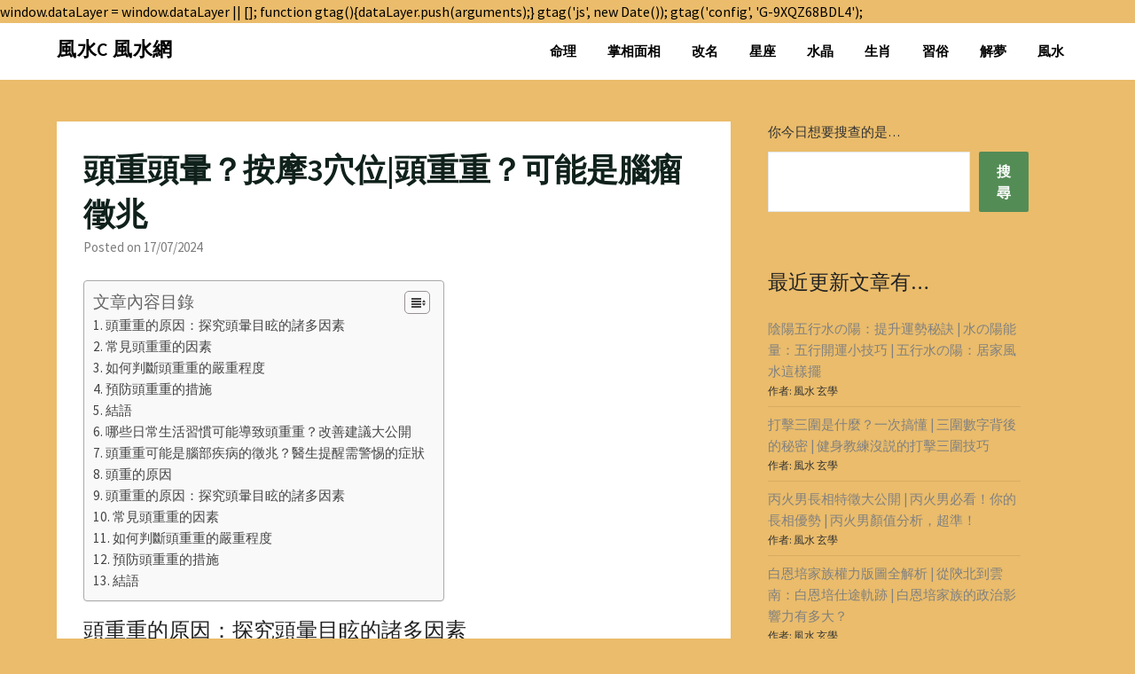

--- FILE ---
content_type: text/html; charset=UTF-8
request_url: https://fengshuic.com.tw/fate/%E9%A0%AD%E9%87%8D%E9%87%8D%E7%9A%84%E5%8E%9F%E5%9B%A0/
body_size: 18174
content:
<!doctype html>
<html lang="zh-TW" prefix="og: https://ogp.me/ns#">
<head>
	<meta charset="UTF-8">
	<meta name="viewport" content="width=device-width, initial-scale=1">
	<link rel="profile" href="http://gmpg.org/xfn/11">
			<script type="text/javascript">
			window.flatStyles = window.flatStyles || ''

			window.lightspeedOptimizeStylesheet = function () {
				const currentStylesheet = document.querySelector( '.tcb-lightspeed-style:not([data-ls-optimized])' )

				if ( currentStylesheet ) {
					try {
						if ( currentStylesheet.sheet && currentStylesheet.sheet.cssRules ) {
							if ( window.flatStyles ) {
								if ( this.optimizing ) {
									setTimeout( window.lightspeedOptimizeStylesheet.bind( this ), 24 )
								} else {
									this.optimizing = true;

									let rulesIndex = 0;

									while ( rulesIndex < currentStylesheet.sheet.cssRules.length ) {
										const rule = currentStylesheet.sheet.cssRules[ rulesIndex ]
										/* remove rules that already exist in the page */
										if ( rule.type === CSSRule.STYLE_RULE && window.flatStyles.includes( `${rule.selectorText}{` ) ) {
											currentStylesheet.sheet.deleteRule( rulesIndex )
										} else {
											rulesIndex ++
										}
									}
									/* optimize, mark it such, move to the next file, append the styles we have until now */
									currentStylesheet.setAttribute( 'data-ls-optimized', '1' )

									window.flatStyles += currentStylesheet.innerHTML

									this.optimizing = false
								}
							} else {
								window.flatStyles = currentStylesheet.innerHTML
								currentStylesheet.setAttribute( 'data-ls-optimized', '1' )
							}
						}
					} catch ( error ) {
						console.warn( error )
					}

					if ( currentStylesheet.parentElement.tagName !== 'HEAD' ) {
						/* always make sure that those styles end up in the head */
						const stylesheetID = currentStylesheet.id;
						/**
						 * make sure that there is only one copy of the css
						 * e.g display CSS
						 */
						if ( ( ! stylesheetID || ( stylesheetID && ! document.querySelector( `head #${stylesheetID}` ) ) ) ) {
							document.head.prepend( currentStylesheet )
						} else {
							currentStylesheet.remove();
						}
					}
				}
			}

			window.lightspeedOptimizeFlat = function ( styleSheetElement ) {
				if ( document.querySelectorAll( 'link[href*="thrive_flat.css"]' ).length > 1 ) {
					/* disable this flat if we already have one */
					styleSheetElement.setAttribute( 'disabled', true )
				} else {
					/* if this is the first one, make sure he's in head */
					if ( styleSheetElement.parentElement.tagName !== 'HEAD' ) {
						document.head.append( styleSheetElement )
					}
				}
			}
		</script>
		
<!-- Search Engine Optimization by Rank Math - https://s.rankmath.com/home -->
<title>頭重頭暈？按摩3穴位|頭重重？可能是腦瘤徵兆 - 風水C 風水網</title>
<meta name="description" content="頭重重的感覺，相信許多人都曾經歷過。這種頭部沉重、昏沉、甚至輕微疼痛的症狀，可能由多種原因引起，輕微的可能是睡眠不足或壓力所致，嚴重的則可能是潛在疾病的警訊。"/>
<meta name="robots" content="index, follow, max-snippet:-1, max-video-preview:-1, max-image-preview:large"/>
<link rel="canonical" href="https://fengshuic.com.tw/fate/%e9%a0%ad%e9%87%8d%e9%87%8d%e7%9a%84%e5%8e%9f%e5%9b%a0/" />
<meta property="og:locale" content="zh_TW" />
<meta property="og:type" content="article" />
<meta property="og:title" content="頭重頭暈？按摩3穴位|頭重重？可能是腦瘤徵兆 - 風水C 風水網" />
<meta property="og:description" content="頭重重的感覺，相信許多人都曾經歷過。這種頭部沉重、昏沉、甚至輕微疼痛的症狀，可能由多種原因引起，輕微的可能是睡眠不足或壓力所致，嚴重的則可能是潛在疾病的警訊。" />
<meta property="og:url" content="https://fengshuic.com.tw/fate/%e9%a0%ad%e9%87%8d%e9%87%8d%e7%9a%84%e5%8e%9f%e5%9b%a0/" />
<meta property="og:site_name" content="風水C 風水網" />
<meta property="article:section" content="命理" />
<meta property="og:image" content="https://images.pexels.com/photos/6983438/pexels-photo-6983438.jpeg" />
<meta property="og:image:secure_url" content="https://images.pexels.com/photos/6983438/pexels-photo-6983438.jpeg" />
<meta property="og:image:alt" content="頭重頭暈？按摩3穴位|頭重重？可能是腦瘤徵兆" />
<meta property="article:published_time" content="2024-07-17T14:50:29+08:00" />
<meta name="twitter:card" content="summary_large_image" />
<meta name="twitter:title" content="頭重頭暈？按摩3穴位|頭重重？可能是腦瘤徵兆 - 風水C 風水網" />
<meta name="twitter:description" content="頭重重的感覺，相信許多人都曾經歷過。這種頭部沉重、昏沉、甚至輕微疼痛的症狀，可能由多種原因引起，輕微的可能是睡眠不足或壓力所致，嚴重的則可能是潛在疾病的警訊。" />
<meta name="twitter:image" content="https://images.pexels.com/photos/6983438/pexels-photo-6983438.jpeg" />
<meta name="twitter:label1" content="Written by" />
<meta name="twitter:data1" content="風水 玄學" />
<meta name="twitter:label2" content="Time to read" />
<meta name="twitter:data2" content="Less than a minute" />
<script type="application/ld+json" class="rank-math-schema">{"@context":"https://schema.org","@graph":[{"@type":["Person","Organization"],"@id":"https://fengshuic.com.tw/#person","name":"blackhat"},{"@type":"WebSite","@id":"https://fengshuic.com.tw/#website","url":"https://fengshuic.com.tw","name":"blackhat","publisher":{"@id":"https://fengshuic.com.tw/#person"},"inLanguage":"zh-TW"},{"@type":"ImageObject","@id":"https://images.pexels.com/photos/6983438/pexels-photo-6983438.jpeg?auto=compress&amp;cs=tinysrgb&amp;h=350","url":"https://images.pexels.com/photos/6983438/pexels-photo-6983438.jpeg?auto=compress&amp;cs=tinysrgb&amp;h=350","width":"200","height":"200","inLanguage":"zh-TW"},{"@type":"WebPage","@id":"https://fengshuic.com.tw/fate/%e9%a0%ad%e9%87%8d%e9%87%8d%e7%9a%84%e5%8e%9f%e5%9b%a0/#webpage","url":"https://fengshuic.com.tw/fate/%e9%a0%ad%e9%87%8d%e9%87%8d%e7%9a%84%e5%8e%9f%e5%9b%a0/","name":"\u982d\u91cd\u982d\u6688\uff1f\u6309\u64693\u7a74\u4f4d|\u982d\u91cd\u91cd\uff1f\u53ef\u80fd\u662f\u8166\u7624\u5fb5\u5146 - \u98a8\u6c34C \u98a8\u6c34\u7db2","datePublished":"2024-07-17T14:50:29+08:00","dateModified":"2024-07-17T14:50:29+08:00","isPartOf":{"@id":"https://fengshuic.com.tw/#website"},"primaryImageOfPage":{"@id":"https://images.pexels.com/photos/6983438/pexels-photo-6983438.jpeg?auto=compress&amp;cs=tinysrgb&amp;h=350"},"inLanguage":"zh-TW"},{"@type":"Person","@id":"https://fengshuic.com.tw/author/fengshuipbn/","name":"\u98a8\u6c34 \u7384\u5b78","url":"https://fengshuic.com.tw/author/fengshuipbn/","image":{"@type":"ImageObject","@id":"https://secure.gravatar.com/avatar/687ec60380b845ddb66701d85896f7c2688e215bf70a3e8438384d5b5fa30811?s=96&amp;d=mm&amp;r=g","url":"https://secure.gravatar.com/avatar/687ec60380b845ddb66701d85896f7c2688e215bf70a3e8438384d5b5fa30811?s=96&amp;d=mm&amp;r=g","caption":"\u98a8\u6c34 \u7384\u5b78","inLanguage":"zh-TW"}},{"@type":"BlogPosting","headline":"\u982d\u91cd\u982d\u6688\uff1f\u6309\u64693\u7a74\u4f4d|\u982d\u91cd\u91cd\uff1f\u53ef\u80fd\u662f\u8166\u7624\u5fb5\u5146 - \u98a8\u6c34C \u98a8\u6c34\u7db2","datePublished":"2024-07-17T14:50:29+08:00","dateModified":"2024-07-17T14:50:29+08:00","author":{"@id":"https://fengshuic.com.tw/author/fengshuipbn/"},"publisher":{"@id":"https://fengshuic.com.tw/#person"},"description":"\u982d\u91cd\u91cd\u7684\u611f\u89ba\uff0c\u76f8\u4fe1\u8a31\u591a\u4eba\u90fd\u66fe\u7d93\u6b77\u904e\u3002\u9019\u7a2e\u982d\u90e8\u6c89\u91cd\u3001\u660f\u6c89\u3001\u751a\u81f3\u8f15\u5fae\u75bc\u75db\u7684\u75c7\u72c0\uff0c\u53ef\u80fd\u7531\u591a\u7a2e\u539f\u56e0\u5f15\u8d77\uff0c\u8f15\u5fae\u7684\u53ef\u80fd\u662f\u7761\u7720\u4e0d\u8db3\u6216\u58d3\u529b\u6240\u81f4\uff0c\u56b4\u91cd\u7684\u5247\u53ef\u80fd\u662f\u6f5b\u5728\u75be\u75c5\u7684\u8b66\u8a0a\u3002","name":"\u982d\u91cd\u982d\u6688\uff1f\u6309\u64693\u7a74\u4f4d|\u982d\u91cd\u91cd\uff1f\u53ef\u80fd\u662f\u8166\u7624\u5fb5\u5146 - \u98a8\u6c34C \u98a8\u6c34\u7db2","@id":"https://fengshuic.com.tw/fate/%e9%a0%ad%e9%87%8d%e9%87%8d%e7%9a%84%e5%8e%9f%e5%9b%a0/#richSnippet","isPartOf":{"@id":"https://fengshuic.com.tw/fate/%e9%a0%ad%e9%87%8d%e9%87%8d%e7%9a%84%e5%8e%9f%e5%9b%a0/#webpage"},"image":{"@id":"https://images.pexels.com/photos/6983438/pexels-photo-6983438.jpeg?auto=compress&amp;cs=tinysrgb&amp;h=350"},"inLanguage":"zh-TW","mainEntityOfPage":{"@id":"https://fengshuic.com.tw/fate/%e9%a0%ad%e9%87%8d%e9%87%8d%e7%9a%84%e5%8e%9f%e5%9b%a0/#webpage"}}]}</script>
<!-- /Rank Math WordPress SEO plugin -->

<link rel='dns-prefetch' href='//fonts.googleapis.com' />
<link rel="alternate" type="application/rss+xml" title="訂閱《風水C 風水網》&raquo; 資訊提供" href="https://fengshuic.com.tw/feed/" />
<link rel="alternate" type="application/rss+xml" title="訂閱《風水C 風水網》&raquo; 留言的資訊提供" href="https://fengshuic.com.tw/comments/feed/" />
<link rel="alternate" type="application/rss+xml" title="訂閱《風水C 風水網 》&raquo;〈頭重頭暈？按摩3穴位|頭重重？可能是腦瘤徵兆〉留言的資訊提供" href="https://fengshuic.com.tw/fate/%e9%a0%ad%e9%87%8d%e9%87%8d%e7%9a%84%e5%8e%9f%e5%9b%a0/feed/" />
<link rel="alternate" title="oEmbed (JSON)" type="application/json+oembed" href="https://fengshuic.com.tw/wp-json/oembed/1.0/embed?url=https%3A%2F%2Ffengshuic.com.tw%2Ffate%2F%25e9%25a0%25ad%25e9%2587%258d%25e9%2587%258d%25e7%259a%2584%25e5%258e%259f%25e5%259b%25a0%2F" />
<link rel="alternate" title="oEmbed (XML)" type="text/xml+oembed" href="https://fengshuic.com.tw/wp-json/oembed/1.0/embed?url=https%3A%2F%2Ffengshuic.com.tw%2Ffate%2F%25e9%25a0%25ad%25e9%2587%258d%25e9%2587%258d%25e7%259a%2584%25e5%258e%259f%25e5%259b%25a0%2F&#038;format=xml" />
		<!-- This site uses the Google Analytics by MonsterInsights plugin v8.10.0 - Using Analytics tracking - https://www.monsterinsights.com/ -->
		<!-- Note: MonsterInsights is not currently configured on this site. The site owner needs to authenticate with Google Analytics in the MonsterInsights settings panel. -->
					<!-- No UA code set -->
				<!-- / Google Analytics by MonsterInsights -->
		<style id='wp-img-auto-sizes-contain-inline-css' type='text/css'>
img:is([sizes=auto i],[sizes^="auto," i]){contain-intrinsic-size:3000px 1500px}
/*# sourceURL=wp-img-auto-sizes-contain-inline-css */
</style>
<style id='wp-emoji-styles-inline-css' type='text/css'>

	img.wp-smiley, img.emoji {
		display: inline !important;
		border: none !important;
		box-shadow: none !important;
		height: 1em !important;
		width: 1em !important;
		margin: 0 0.07em !important;
		vertical-align: -0.1em !important;
		background: none !important;
		padding: 0 !important;
	}
/*# sourceURL=wp-emoji-styles-inline-css */
</style>
<style id='wp-block-library-inline-css' type='text/css'>
:root{--wp-block-synced-color:#7a00df;--wp-block-synced-color--rgb:122,0,223;--wp-bound-block-color:var(--wp-block-synced-color);--wp-editor-canvas-background:#ddd;--wp-admin-theme-color:#007cba;--wp-admin-theme-color--rgb:0,124,186;--wp-admin-theme-color-darker-10:#006ba1;--wp-admin-theme-color-darker-10--rgb:0,107,160.5;--wp-admin-theme-color-darker-20:#005a87;--wp-admin-theme-color-darker-20--rgb:0,90,135;--wp-admin-border-width-focus:2px}@media (min-resolution:192dpi){:root{--wp-admin-border-width-focus:1.5px}}.wp-element-button{cursor:pointer}:root .has-very-light-gray-background-color{background-color:#eee}:root .has-very-dark-gray-background-color{background-color:#313131}:root .has-very-light-gray-color{color:#eee}:root .has-very-dark-gray-color{color:#313131}:root .has-vivid-green-cyan-to-vivid-cyan-blue-gradient-background{background:linear-gradient(135deg,#00d084,#0693e3)}:root .has-purple-crush-gradient-background{background:linear-gradient(135deg,#34e2e4,#4721fb 50%,#ab1dfe)}:root .has-hazy-dawn-gradient-background{background:linear-gradient(135deg,#faaca8,#dad0ec)}:root .has-subdued-olive-gradient-background{background:linear-gradient(135deg,#fafae1,#67a671)}:root .has-atomic-cream-gradient-background{background:linear-gradient(135deg,#fdd79a,#004a59)}:root .has-nightshade-gradient-background{background:linear-gradient(135deg,#330968,#31cdcf)}:root .has-midnight-gradient-background{background:linear-gradient(135deg,#020381,#2874fc)}:root{--wp--preset--font-size--normal:16px;--wp--preset--font-size--huge:42px}.has-regular-font-size{font-size:1em}.has-larger-font-size{font-size:2.625em}.has-normal-font-size{font-size:var(--wp--preset--font-size--normal)}.has-huge-font-size{font-size:var(--wp--preset--font-size--huge)}.has-text-align-center{text-align:center}.has-text-align-left{text-align:left}.has-text-align-right{text-align:right}.has-fit-text{white-space:nowrap!important}#end-resizable-editor-section{display:none}.aligncenter{clear:both}.items-justified-left{justify-content:flex-start}.items-justified-center{justify-content:center}.items-justified-right{justify-content:flex-end}.items-justified-space-between{justify-content:space-between}.screen-reader-text{border:0;clip-path:inset(50%);height:1px;margin:-1px;overflow:hidden;padding:0;position:absolute;width:1px;word-wrap:normal!important}.screen-reader-text:focus{background-color:#ddd;clip-path:none;color:#444;display:block;font-size:1em;height:auto;left:5px;line-height:normal;padding:15px 23px 14px;text-decoration:none;top:5px;width:auto;z-index:100000}html :where(.has-border-color){border-style:solid}html :where([style*=border-top-color]){border-top-style:solid}html :where([style*=border-right-color]){border-right-style:solid}html :where([style*=border-bottom-color]){border-bottom-style:solid}html :where([style*=border-left-color]){border-left-style:solid}html :where([style*=border-width]){border-style:solid}html :where([style*=border-top-width]){border-top-style:solid}html :where([style*=border-right-width]){border-right-style:solid}html :where([style*=border-bottom-width]){border-bottom-style:solid}html :where([style*=border-left-width]){border-left-style:solid}html :where(img[class*=wp-image-]){height:auto;max-width:100%}:where(figure){margin:0 0 1em}html :where(.is-position-sticky){--wp-admin--admin-bar--position-offset:var(--wp-admin--admin-bar--height,0px)}@media screen and (max-width:600px){html :where(.is-position-sticky){--wp-admin--admin-bar--position-offset:0px}}

/*# sourceURL=wp-block-library-inline-css */
</style><style id='wp-block-heading-inline-css' type='text/css'>
h1:where(.wp-block-heading).has-background,h2:where(.wp-block-heading).has-background,h3:where(.wp-block-heading).has-background,h4:where(.wp-block-heading).has-background,h5:where(.wp-block-heading).has-background,h6:where(.wp-block-heading).has-background{padding:1.25em 2.375em}h1.has-text-align-left[style*=writing-mode]:where([style*=vertical-lr]),h1.has-text-align-right[style*=writing-mode]:where([style*=vertical-rl]),h2.has-text-align-left[style*=writing-mode]:where([style*=vertical-lr]),h2.has-text-align-right[style*=writing-mode]:where([style*=vertical-rl]),h3.has-text-align-left[style*=writing-mode]:where([style*=vertical-lr]),h3.has-text-align-right[style*=writing-mode]:where([style*=vertical-rl]),h4.has-text-align-left[style*=writing-mode]:where([style*=vertical-lr]),h4.has-text-align-right[style*=writing-mode]:where([style*=vertical-rl]),h5.has-text-align-left[style*=writing-mode]:where([style*=vertical-lr]),h5.has-text-align-right[style*=writing-mode]:where([style*=vertical-rl]),h6.has-text-align-left[style*=writing-mode]:where([style*=vertical-lr]),h6.has-text-align-right[style*=writing-mode]:where([style*=vertical-rl]){rotate:180deg}
/*# sourceURL=https://fengshuic.com.tw/wp-includes/blocks/heading/style.min.css */
</style>
<style id='wp-block-latest-posts-inline-css' type='text/css'>
.wp-block-latest-posts{box-sizing:border-box}.wp-block-latest-posts.alignleft{margin-right:2em}.wp-block-latest-posts.alignright{margin-left:2em}.wp-block-latest-posts.wp-block-latest-posts__list{list-style:none}.wp-block-latest-posts.wp-block-latest-posts__list li{clear:both;overflow-wrap:break-word}.wp-block-latest-posts.is-grid{display:flex;flex-wrap:wrap}.wp-block-latest-posts.is-grid li{margin:0 1.25em 1.25em 0;width:100%}@media (min-width:600px){.wp-block-latest-posts.columns-2 li{width:calc(50% - .625em)}.wp-block-latest-posts.columns-2 li:nth-child(2n){margin-right:0}.wp-block-latest-posts.columns-3 li{width:calc(33.33333% - .83333em)}.wp-block-latest-posts.columns-3 li:nth-child(3n){margin-right:0}.wp-block-latest-posts.columns-4 li{width:calc(25% - .9375em)}.wp-block-latest-posts.columns-4 li:nth-child(4n){margin-right:0}.wp-block-latest-posts.columns-5 li{width:calc(20% - 1em)}.wp-block-latest-posts.columns-5 li:nth-child(5n){margin-right:0}.wp-block-latest-posts.columns-6 li{width:calc(16.66667% - 1.04167em)}.wp-block-latest-posts.columns-6 li:nth-child(6n){margin-right:0}}:root :where(.wp-block-latest-posts.is-grid){padding:0}:root :where(.wp-block-latest-posts.wp-block-latest-posts__list){padding-left:0}.wp-block-latest-posts__post-author,.wp-block-latest-posts__post-date{display:block;font-size:.8125em}.wp-block-latest-posts__post-excerpt,.wp-block-latest-posts__post-full-content{margin-bottom:1em;margin-top:.5em}.wp-block-latest-posts__featured-image a{display:inline-block}.wp-block-latest-posts__featured-image img{height:auto;max-width:100%;width:auto}.wp-block-latest-posts__featured-image.alignleft{float:left;margin-right:1em}.wp-block-latest-posts__featured-image.alignright{float:right;margin-left:1em}.wp-block-latest-posts__featured-image.aligncenter{margin-bottom:1em;text-align:center}
/*# sourceURL=https://fengshuic.com.tw/wp-includes/blocks/latest-posts/style.min.css */
</style>
<style id='wp-block-search-inline-css' type='text/css'>
.wp-block-search__button{margin-left:10px;word-break:normal}.wp-block-search__button.has-icon{line-height:0}.wp-block-search__button svg{height:1.25em;min-height:24px;min-width:24px;width:1.25em;fill:currentColor;vertical-align:text-bottom}:where(.wp-block-search__button){border:1px solid #ccc;padding:6px 10px}.wp-block-search__inside-wrapper{display:flex;flex:auto;flex-wrap:nowrap;max-width:100%}.wp-block-search__label{width:100%}.wp-block-search.wp-block-search__button-only .wp-block-search__button{box-sizing:border-box;display:flex;flex-shrink:0;justify-content:center;margin-left:0;max-width:100%}.wp-block-search.wp-block-search__button-only .wp-block-search__inside-wrapper{min-width:0!important;transition-property:width}.wp-block-search.wp-block-search__button-only .wp-block-search__input{flex-basis:100%;transition-duration:.3s}.wp-block-search.wp-block-search__button-only.wp-block-search__searchfield-hidden,.wp-block-search.wp-block-search__button-only.wp-block-search__searchfield-hidden .wp-block-search__inside-wrapper{overflow:hidden}.wp-block-search.wp-block-search__button-only.wp-block-search__searchfield-hidden .wp-block-search__input{border-left-width:0!important;border-right-width:0!important;flex-basis:0;flex-grow:0;margin:0;min-width:0!important;padding-left:0!important;padding-right:0!important;width:0!important}:where(.wp-block-search__input){appearance:none;border:1px solid #949494;flex-grow:1;font-family:inherit;font-size:inherit;font-style:inherit;font-weight:inherit;letter-spacing:inherit;line-height:inherit;margin-left:0;margin-right:0;min-width:3rem;padding:8px;text-decoration:unset!important;text-transform:inherit}:where(.wp-block-search__button-inside .wp-block-search__inside-wrapper){background-color:#fff;border:1px solid #949494;box-sizing:border-box;padding:4px}:where(.wp-block-search__button-inside .wp-block-search__inside-wrapper) .wp-block-search__input{border:none;border-radius:0;padding:0 4px}:where(.wp-block-search__button-inside .wp-block-search__inside-wrapper) .wp-block-search__input:focus{outline:none}:where(.wp-block-search__button-inside .wp-block-search__inside-wrapper) :where(.wp-block-search__button){padding:4px 8px}.wp-block-search.aligncenter .wp-block-search__inside-wrapper{margin:auto}.wp-block[data-align=right] .wp-block-search.wp-block-search__button-only .wp-block-search__inside-wrapper{float:right}
/*# sourceURL=https://fengshuic.com.tw/wp-includes/blocks/search/style.min.css */
</style>
<style id='wp-block-group-inline-css' type='text/css'>
.wp-block-group{box-sizing:border-box}:where(.wp-block-group.wp-block-group-is-layout-constrained){position:relative}
/*# sourceURL=https://fengshuic.com.tw/wp-includes/blocks/group/style.min.css */
</style>
<style id='wp-block-quote-inline-css' type='text/css'>
.wp-block-quote{box-sizing:border-box;overflow-wrap:break-word}.wp-block-quote.is-large:where(:not(.is-style-plain)),.wp-block-quote.is-style-large:where(:not(.is-style-plain)){margin-bottom:1em;padding:0 1em}.wp-block-quote.is-large:where(:not(.is-style-plain)) p,.wp-block-quote.is-style-large:where(:not(.is-style-plain)) p{font-size:1.5em;font-style:italic;line-height:1.6}.wp-block-quote.is-large:where(:not(.is-style-plain)) cite,.wp-block-quote.is-large:where(:not(.is-style-plain)) footer,.wp-block-quote.is-style-large:where(:not(.is-style-plain)) cite,.wp-block-quote.is-style-large:where(:not(.is-style-plain)) footer{font-size:1.125em;text-align:right}.wp-block-quote>cite{display:block}
/*# sourceURL=https://fengshuic.com.tw/wp-includes/blocks/quote/style.min.css */
</style>
<style id='global-styles-inline-css' type='text/css'>
:root{--wp--preset--aspect-ratio--square: 1;--wp--preset--aspect-ratio--4-3: 4/3;--wp--preset--aspect-ratio--3-4: 3/4;--wp--preset--aspect-ratio--3-2: 3/2;--wp--preset--aspect-ratio--2-3: 2/3;--wp--preset--aspect-ratio--16-9: 16/9;--wp--preset--aspect-ratio--9-16: 9/16;--wp--preset--color--black: #000000;--wp--preset--color--cyan-bluish-gray: #abb8c3;--wp--preset--color--white: #ffffff;--wp--preset--color--pale-pink: #f78da7;--wp--preset--color--vivid-red: #cf2e2e;--wp--preset--color--luminous-vivid-orange: #ff6900;--wp--preset--color--luminous-vivid-amber: #fcb900;--wp--preset--color--light-green-cyan: #7bdcb5;--wp--preset--color--vivid-green-cyan: #00d084;--wp--preset--color--pale-cyan-blue: #8ed1fc;--wp--preset--color--vivid-cyan-blue: #0693e3;--wp--preset--color--vivid-purple: #9b51e0;--wp--preset--gradient--vivid-cyan-blue-to-vivid-purple: linear-gradient(135deg,rgb(6,147,227) 0%,rgb(155,81,224) 100%);--wp--preset--gradient--light-green-cyan-to-vivid-green-cyan: linear-gradient(135deg,rgb(122,220,180) 0%,rgb(0,208,130) 100%);--wp--preset--gradient--luminous-vivid-amber-to-luminous-vivid-orange: linear-gradient(135deg,rgb(252,185,0) 0%,rgb(255,105,0) 100%);--wp--preset--gradient--luminous-vivid-orange-to-vivid-red: linear-gradient(135deg,rgb(255,105,0) 0%,rgb(207,46,46) 100%);--wp--preset--gradient--very-light-gray-to-cyan-bluish-gray: linear-gradient(135deg,rgb(238,238,238) 0%,rgb(169,184,195) 100%);--wp--preset--gradient--cool-to-warm-spectrum: linear-gradient(135deg,rgb(74,234,220) 0%,rgb(151,120,209) 20%,rgb(207,42,186) 40%,rgb(238,44,130) 60%,rgb(251,105,98) 80%,rgb(254,248,76) 100%);--wp--preset--gradient--blush-light-purple: linear-gradient(135deg,rgb(255,206,236) 0%,rgb(152,150,240) 100%);--wp--preset--gradient--blush-bordeaux: linear-gradient(135deg,rgb(254,205,165) 0%,rgb(254,45,45) 50%,rgb(107,0,62) 100%);--wp--preset--gradient--luminous-dusk: linear-gradient(135deg,rgb(255,203,112) 0%,rgb(199,81,192) 50%,rgb(65,88,208) 100%);--wp--preset--gradient--pale-ocean: linear-gradient(135deg,rgb(255,245,203) 0%,rgb(182,227,212) 50%,rgb(51,167,181) 100%);--wp--preset--gradient--electric-grass: linear-gradient(135deg,rgb(202,248,128) 0%,rgb(113,206,126) 100%);--wp--preset--gradient--midnight: linear-gradient(135deg,rgb(2,3,129) 0%,rgb(40,116,252) 100%);--wp--preset--font-size--small: 13px;--wp--preset--font-size--medium: 20px;--wp--preset--font-size--large: 36px;--wp--preset--font-size--x-large: 42px;--wp--preset--spacing--20: 0.44rem;--wp--preset--spacing--30: 0.67rem;--wp--preset--spacing--40: 1rem;--wp--preset--spacing--50: 1.5rem;--wp--preset--spacing--60: 2.25rem;--wp--preset--spacing--70: 3.38rem;--wp--preset--spacing--80: 5.06rem;--wp--preset--shadow--natural: 6px 6px 9px rgba(0, 0, 0, 0.2);--wp--preset--shadow--deep: 12px 12px 50px rgba(0, 0, 0, 0.4);--wp--preset--shadow--sharp: 6px 6px 0px rgba(0, 0, 0, 0.2);--wp--preset--shadow--outlined: 6px 6px 0px -3px rgb(255, 255, 255), 6px 6px rgb(0, 0, 0);--wp--preset--shadow--crisp: 6px 6px 0px rgb(0, 0, 0);}:where(.is-layout-flex){gap: 0.5em;}:where(.is-layout-grid){gap: 0.5em;}body .is-layout-flex{display: flex;}.is-layout-flex{flex-wrap: wrap;align-items: center;}.is-layout-flex > :is(*, div){margin: 0;}body .is-layout-grid{display: grid;}.is-layout-grid > :is(*, div){margin: 0;}:where(.wp-block-columns.is-layout-flex){gap: 2em;}:where(.wp-block-columns.is-layout-grid){gap: 2em;}:where(.wp-block-post-template.is-layout-flex){gap: 1.25em;}:where(.wp-block-post-template.is-layout-grid){gap: 1.25em;}.has-black-color{color: var(--wp--preset--color--black) !important;}.has-cyan-bluish-gray-color{color: var(--wp--preset--color--cyan-bluish-gray) !important;}.has-white-color{color: var(--wp--preset--color--white) !important;}.has-pale-pink-color{color: var(--wp--preset--color--pale-pink) !important;}.has-vivid-red-color{color: var(--wp--preset--color--vivid-red) !important;}.has-luminous-vivid-orange-color{color: var(--wp--preset--color--luminous-vivid-orange) !important;}.has-luminous-vivid-amber-color{color: var(--wp--preset--color--luminous-vivid-amber) !important;}.has-light-green-cyan-color{color: var(--wp--preset--color--light-green-cyan) !important;}.has-vivid-green-cyan-color{color: var(--wp--preset--color--vivid-green-cyan) !important;}.has-pale-cyan-blue-color{color: var(--wp--preset--color--pale-cyan-blue) !important;}.has-vivid-cyan-blue-color{color: var(--wp--preset--color--vivid-cyan-blue) !important;}.has-vivid-purple-color{color: var(--wp--preset--color--vivid-purple) !important;}.has-black-background-color{background-color: var(--wp--preset--color--black) !important;}.has-cyan-bluish-gray-background-color{background-color: var(--wp--preset--color--cyan-bluish-gray) !important;}.has-white-background-color{background-color: var(--wp--preset--color--white) !important;}.has-pale-pink-background-color{background-color: var(--wp--preset--color--pale-pink) !important;}.has-vivid-red-background-color{background-color: var(--wp--preset--color--vivid-red) !important;}.has-luminous-vivid-orange-background-color{background-color: var(--wp--preset--color--luminous-vivid-orange) !important;}.has-luminous-vivid-amber-background-color{background-color: var(--wp--preset--color--luminous-vivid-amber) !important;}.has-light-green-cyan-background-color{background-color: var(--wp--preset--color--light-green-cyan) !important;}.has-vivid-green-cyan-background-color{background-color: var(--wp--preset--color--vivid-green-cyan) !important;}.has-pale-cyan-blue-background-color{background-color: var(--wp--preset--color--pale-cyan-blue) !important;}.has-vivid-cyan-blue-background-color{background-color: var(--wp--preset--color--vivid-cyan-blue) !important;}.has-vivid-purple-background-color{background-color: var(--wp--preset--color--vivid-purple) !important;}.has-black-border-color{border-color: var(--wp--preset--color--black) !important;}.has-cyan-bluish-gray-border-color{border-color: var(--wp--preset--color--cyan-bluish-gray) !important;}.has-white-border-color{border-color: var(--wp--preset--color--white) !important;}.has-pale-pink-border-color{border-color: var(--wp--preset--color--pale-pink) !important;}.has-vivid-red-border-color{border-color: var(--wp--preset--color--vivid-red) !important;}.has-luminous-vivid-orange-border-color{border-color: var(--wp--preset--color--luminous-vivid-orange) !important;}.has-luminous-vivid-amber-border-color{border-color: var(--wp--preset--color--luminous-vivid-amber) !important;}.has-light-green-cyan-border-color{border-color: var(--wp--preset--color--light-green-cyan) !important;}.has-vivid-green-cyan-border-color{border-color: var(--wp--preset--color--vivid-green-cyan) !important;}.has-pale-cyan-blue-border-color{border-color: var(--wp--preset--color--pale-cyan-blue) !important;}.has-vivid-cyan-blue-border-color{border-color: var(--wp--preset--color--vivid-cyan-blue) !important;}.has-vivid-purple-border-color{border-color: var(--wp--preset--color--vivid-purple) !important;}.has-vivid-cyan-blue-to-vivid-purple-gradient-background{background: var(--wp--preset--gradient--vivid-cyan-blue-to-vivid-purple) !important;}.has-light-green-cyan-to-vivid-green-cyan-gradient-background{background: var(--wp--preset--gradient--light-green-cyan-to-vivid-green-cyan) !important;}.has-luminous-vivid-amber-to-luminous-vivid-orange-gradient-background{background: var(--wp--preset--gradient--luminous-vivid-amber-to-luminous-vivid-orange) !important;}.has-luminous-vivid-orange-to-vivid-red-gradient-background{background: var(--wp--preset--gradient--luminous-vivid-orange-to-vivid-red) !important;}.has-very-light-gray-to-cyan-bluish-gray-gradient-background{background: var(--wp--preset--gradient--very-light-gray-to-cyan-bluish-gray) !important;}.has-cool-to-warm-spectrum-gradient-background{background: var(--wp--preset--gradient--cool-to-warm-spectrum) !important;}.has-blush-light-purple-gradient-background{background: var(--wp--preset--gradient--blush-light-purple) !important;}.has-blush-bordeaux-gradient-background{background: var(--wp--preset--gradient--blush-bordeaux) !important;}.has-luminous-dusk-gradient-background{background: var(--wp--preset--gradient--luminous-dusk) !important;}.has-pale-ocean-gradient-background{background: var(--wp--preset--gradient--pale-ocean) !important;}.has-electric-grass-gradient-background{background: var(--wp--preset--gradient--electric-grass) !important;}.has-midnight-gradient-background{background: var(--wp--preset--gradient--midnight) !important;}.has-small-font-size{font-size: var(--wp--preset--font-size--small) !important;}.has-medium-font-size{font-size: var(--wp--preset--font-size--medium) !important;}.has-large-font-size{font-size: var(--wp--preset--font-size--large) !important;}.has-x-large-font-size{font-size: var(--wp--preset--font-size--x-large) !important;}
/*# sourceURL=global-styles-inline-css */
</style>

<style id='classic-theme-styles-inline-css' type='text/css'>
/*! This file is auto-generated */
.wp-block-button__link{color:#fff;background-color:#32373c;border-radius:9999px;box-shadow:none;text-decoration:none;padding:calc(.667em + 2px) calc(1.333em + 2px);font-size:1.125em}.wp-block-file__button{background:#32373c;color:#fff;text-decoration:none}
/*# sourceURL=/wp-includes/css/classic-themes.min.css */
</style>
<link rel='stylesheet' id='ez-icomoon-css' href='https://fengshuic.com.tw/wp-content/plugins/easy-table-of-contents/vendor/icomoon/style.min.css?ver=2.0.33.2' type='text/css' media='all' />
<link rel='stylesheet' id='ez-toc-css' href='https://fengshuic.com.tw/wp-content/plugins/easy-table-of-contents/assets/css/screen.min.css?ver=2.0.33.2' type='text/css' media='all' />
<style id='ez-toc-inline-css' type='text/css'>
div#ez-toc-container p.ez-toc-title {font-size: 120%;}div#ez-toc-container p.ez-toc-title {font-weight: 500;}div#ez-toc-container ul li {font-size: 95%;}div#ez-toc-container nav ul ul li ul li {font-size: 90%!important;}
.ez-toc-container-direction {
    direction: ltr;
}

.ez-toc-counter ul {
    counter-reset: item;
}



.ez-toc-counter nav ul li a::before {
    content: counters(item, ".", decimal) ". ";
    display: inline-block;
    counter-increment: item;
    margin-right: .2em; 

    float: left;
}


.ez-toc-widget-direction {
    direction: ltr;
}

.ez-toc-widget-container ul {
    counter-reset: item;
}



.ez-toc-widget-container nav ul li a::before {
    content: counters(item, ".", decimal) ". ";
    display: inline-block;
    counter-increment: item;
    margin-right: .2em; 

    float: left;
}


/*# sourceURL=ez-toc-inline-css */
</style>
<link rel='stylesheet' id='marketing-guruparent-style-css' href='https://fengshuic.com.tw/wp-content/themes/ecocoded/style.css?ver=6.9' type='text/css' media='all' />
<link rel='stylesheet' id='marketing-guru-google-fonts-css' href='//fonts.googleapis.com/css?family=Source+Sans+Pro%3A400%2C600&#038;ver=6.9' type='text/css' media='all' />
<link rel='stylesheet' id='font-awesome-css' href='https://fengshuic.com.tw/wp-content/themes/ecocoded/css/font-awesome.min.css?ver=6.9' type='text/css' media='all' />
<link rel='stylesheet' id='ecocoded-style-css' href='https://fengshuic.com.tw/wp-content/themes/marketing-guru/style.css?ver=6.9' type='text/css' media='all' />
<link rel='stylesheet' id='ecocoded-google-fonts-css' href='//fonts.googleapis.com/css?family=Lato%3A300%2C400%2C700&#038;ver=6.9' type='text/css' media='all' />
<script type="text/javascript" src="https://fengshuic.com.tw/wp-includes/js/jquery/jquery.min.js?ver=3.7.1" id="jquery-core-js"></script>
<script type="text/javascript" src="https://fengshuic.com.tw/wp-includes/js/jquery/jquery-migrate.min.js?ver=3.4.1" id="jquery-migrate-js"></script>
<link rel="https://api.w.org/" href="https://fengshuic.com.tw/wp-json/" /><link rel="alternate" title="JSON" type="application/json" href="https://fengshuic.com.tw/wp-json/wp/v2/posts/13673" /><link rel="EditURI" type="application/rsd+xml" title="RSD" href="https://fengshuic.com.tw/xmlrpc.php?rsd" />
<meta name="generator" content="WordPress 6.9" />
<link rel='shortlink' href='https://fengshuic.com.tw/?p=13673' />
<style type="text/css" id="tve_global_variables">:root{--tcb-background-author-image:url(https://secure.gravatar.com/avatar/687ec60380b845ddb66701d85896f7c2688e215bf70a3e8438384d5b5fa30811?s=256&d=mm&r=g);--tcb-background-user-image:url();--tcb-background-featured-image-thumbnail:url(https://fengshuic.com.tw/wp-content/plugins/thrive-visual-editor/editor/css/images/featured_image.png);}</style>		<style type="text/css">
			.header-content-wrap-outer { background-color: ; }
			.page-numbers li a, .blogposts-list .blogpost-button, span.page-numbers.dots, .page-numbers.current, .page-numbers li a:hover, .wp-block-search .wp-block-search__button, .header-content-wrap .buttons-wrapper .header-button-solid, .blogposts-list .entry-content a, .post-tags li a { border-color: #548c56; }
			.comments-area p.form-submit input, .wp-block-search .wp-block-search__button, .header-content-wrap .buttons-wrapper .header-button-solid, .blogposts-list .entry-content a { background: #548c56; }
			.main-navigation a:hover, .pmenu ul li a:hover, .pmenu a:hover, 	.page-numbers li a, .blogposts-list .blogpost-button, span.page-numbers.dots, .page-numbers.current, .page-numbers li a:hover { color: #548c56; }
			#secondary .widget-title:after { background: ; }
			#secondary .swidgets-wrap { background: ; }
									body, .site, .swidgets-wrap h3, .post-data-text { background: ; }
			.site-title a, .site-description { color: ; }
			.sheader { background-color:  !important; }
			.main-navigation ul li a, .main-navigation ul li .sub-arrow, .super-menu .toggle-mobile-menu,.toggle-mobile-menu:before, .mobile-menu-active .smenu-hide { color: ; }
			#smobile-menu.show .main-navigation ul ul.children.active, #smobile-menu.show .main-navigation ul ul.sub-menu.active, #smobile-menu.show .main-navigation ul li, .smenu-hide.toggle-mobile-menu.menu-toggle, #smobile-menu.show .main-navigation ul li, .primary-menu ul li ul.children li, .primary-menu ul li ul.sub-menu li, .primary-menu .pmenu, .super-menu { border-color: ; border-bottom-color: ; }
			#secondary .widget h3, #secondary .widget h3 a, #secondary .widget h4, #secondary .widget h1, #secondary .widget h2, #secondary .widget h5, #secondary .widget h6, #secondary .widget h4 a { color: ; }
			#secondary .widget a, #secondary a, #secondary .widget li a , #secondary span.sub-arrow{ color: ; }
			#secondary, #secondary .widget, #secondary .widget p, #secondary .widget li, .widget time.rpwe-time.published { color: ; }
			#secondary .swidgets-wrap, #secondary .widget ul li, .featured-sidebar .search-field { border-color: ; }
			.site-info, .footer-column-three input.search-submit, .footer-column-three p, .footer-column-three li, .footer-column-three td, .footer-column-three th, .footer-column-three caption { color: ; }
			footer#colophon h3, footer#colophon h3 *, footer#colophon h4, footer#colophon h4 *, footer#colophon h5, footer#colophon h5 *, footer#colophon h6, footer#colophon h6 *, footer#colophon h1, footer#colophon h1 *, footer#colophon h2, footer#colophon h2 *, footer#colophon h4, footer#colophon h4 *, footer#colophon h3 a { color: ; }
			.footer-column-three a, .footer-column-three li a, .footer-column-three .widget a, .footer-column-three .sub-arrow, .site-footer a, .site-info a, .site-footer * a, .site-footer a { color: ; }
			.footer-column-three h3:after { background: ; }
			.site-info, .widget ul li, .footer-column-three input.search-field, .footer-column-three input.search-submit { border-color: ; }
			.site-footer { background-color: ; }
			.content-wrapper h2.entry-title a, .content-wrapper h2.entry-title a:hover, .content-wrapper h2.entry-title a:active, .content-wrapper h2.entry-title a:focus, .archive .page-header h1, .blogposts-list h2 a, .blogposts-list h2 a:hover, .blogposts-list h2 a:active, .search-results h1.page-title { color: ; }
			.blog .entry-meta{ color: ; }
			.blogposts-list p { color: ; }
			.page-numbers li a, .blogposts-list .blogpost-button, span.page-numbers.dots, .page-numbers.current { background: ; }
			.archive .page-header h1, .search-results h1.page-title, .blogposts-list.fbox, span.page-numbers.dots, .page-numbers li a, .page-numbers.current { border-color: ; }
			.blogposts-list .post-data-divider { background: ; }
			.page .comments-area .comment-author, .page .comments-area .comment-author a, .page .comments-area .comments-title, .page .content-area h1, .page .content-area h2, .page .content-area h3, .page .content-area h4, .page .content-area h5, .page .content-area h6, .page .content-area th, .single  .comments-area .comment-author, .single .comments-area .comment-author a, .single .comments-area .comments-title, .single .content-area h1, .single .content-area h2, .single .content-area h3, .single .content-area h4, .single .content-area h5, .single .content-area h6, .single .content-area th, .search-no-results h1, .error404 h1 { color: ; }
			.single .entry-meta, .page .entry-meta { color: ; }
			.page .content-area p, .page article, .page .content-area table, .page .content-area dd, .page .content-area dt, .page .content-area address, .page .content-area .entry-content, .page .content-area li, .page .content-area ol, .single .content-area p, .single article, .single .content-area table, .single .content-area dd, .single .content-area dt, .single .content-area address, .single .entry-content, .single .content-area li, .single .content-area ol, .search-no-results .page-content p { color: ; }
			.single .entry-content a, .page .entry-content a, .comment-content a, .comments-area .reply a, .logged-in-as a, .comments-area .comment-respond a { color: ; }
			.comments-area p.form-submit input, .error404 input.search-submit, .search-no-results input.search-submit { background: ; }
			.error404 .page-content p, .error404 input.search-submit, .search-no-results input.search-submit { color: ; }
			.page .comments-area, .page article.fbox, .page article tr, .page .comments-area ol.comment-list ol.children li, .page .comments-area ol.comment-list .comment, .single .comments-area, .single article.fbox, .single article tr, .comments-area ol.comment-list ol.children li, .comments-area ol.comment-list .comment, .error404 main#main, .error404 .search-form label, .search-no-results .search-form label, .error404 input.search-submit, .search-no-results input.search-submit, .error404 main#main, .search-no-results section.fbox.no-results.not-found{ border-color: ; }
			.single .post-data-divider, .page .post-data-divider { background: ; }
			.single .comments-area p.form-submit input, .page .comments-area p.form-submit input, .comments-area p.form-submit input, .error404 input.search-submit, .search-no-results input.search-submit { color: ; }
			.bottom-header-wrapper { padding-top: px; }
			.bottom-header-wrapper { padding-bottom: px; }
			.bottom-header-wrapper { background: ; }
			.bottom-header-wrapper *{ color: ; }
			.header-widget a, .header-widget li a, .header-widget i.fa { color: ; }
			.header-widget, .header-widget p, .header-widget li, .header-widget .textwidget { color: ; }
			.header-widget .widget-title, .header-widget h1, .header-widget h3, .header-widget h2, .header-widget h4, .header-widget h5, .header-widget h6{ color: ; }
			.header-widget.swidgets-wrap, .header-widget ul li, .header-widget .search-field { border-color: ; }
			.bottom-header-title, .bottom-header-paragraph{ color: ; }
			#secondary .widget-title-lines:after, #secondary .widget-title-lines:before { background: ; }
			.header-content-wrap { padding-top: px; }
			.header-content-wrap { padding-bottom: px; }
			.header-button-solid { border-color: ; }
			.header-button-solid { color: ; }
			#smobile-menu, .primary-menu ul li ul.children, .primary-menu ul li ul.sub-menu { background: ; }
			#smobile-menu.show .toggle-mobile-menu:before, #smobile-menu *, .main-navigation ul.sub-menu li .sub-arrow, .main-navigation ul.sub-menu li a, .primary-menu ul li ul.children, .primary-menu ul li ul.sub-menu { color: ; }
			.header-widgets-three, .header-widgets-wrapper .swidgets-wrap{ background: ; }
			.sheader { background-color: ; }
			#secondary .widget li, #secondary input.search-field, #secondary div#calendar_wrap, #secondary .tagcloud, #secondary .textwidget{ background: ; }
			#secondary .swidget { border-color: ; }
			article.blogposts-list { background: ; }
			.blogposts-list .entry-content a{ color: ; }
			.blogposts-list .entry-content a{ border-color: ; }
			#secondary .widget *{ border-color: ; }
			.error404 #primary .fbox, .single #primary .fbox, .page #primary .fbox { background: ; }
			.page-numbers li a, .blogposts-list .blogpost-button, span.page-numbers.dots, .page-numbers.current, .page-numbers li a:hover { color: ; }
			.page-numbers li a, .blogposts-list .blogpost-button, span.page-numbers.dots, .page-numbers.current, .page-numbers li a:hover { border-color: ; }
		</style>
	<link rel="pingback" href="https://fengshuic.com.tw/xmlrpc.php">
		<style type="text/css">

			


			body, .site, .swidgets-wrap h3, .post-data-text { background: ; }
			.site-title a, .site-description { color: ; }
			.sheader { background-color:  !important; }
			.main-navigation ul li a, .main-navigation ul li .sub-arrow, .super-menu .toggle-mobile-menu,.toggle-mobile-menu:before, .mobile-menu-active .smenu-hide { color: ; }
			#smobile-menu.show .main-navigation ul ul.children.active, #smobile-menu.show .main-navigation ul ul.sub-menu.active, #smobile-menu.show .main-navigation ul li, .smenu-hide.toggle-mobile-menu.menu-toggle, #smobile-menu.show .main-navigation ul li, .primary-menu ul li ul.children li, .primary-menu ul li ul.sub-menu li, .primary-menu .pmenu, .super-menu { border-color: ; border-bottom-color: ; }
			#secondary .widget h3, #secondary .widget h3 a, #secondary .widget h4, #secondary .widget h1, #secondary .widget h2, #secondary .widget h5, #secondary .widget h6, #secondary .widget h4 a { color: ; }
			#secondary .widget a, #secondary a, #secondary .widget li a , #secondary span.sub-arrow{ color: ; }
			#secondary, #secondary .widget, #secondary .widget p, #secondary .widget li, .widget time.rpwe-time.published { color: ; }
			#secondary .swidgets-wrap, #secondary .widget ul li, .featured-sidebar .search-field { border-color: ; }
			.site-info, .footer-column-three input.search-submit, .footer-column-three p, .footer-column-three li, .footer-column-three td, .footer-column-three th, .footer-column-three caption { color: ; }
			footer#colophon h3, footer#colophon h3 *, footer#colophon h4, footer#colophon h4 *, footer#colophon h5, footer#colophon h5 *, footer#colophon h6, footer#colophon h6 *, footer#colophon h1, footer#colophon h1 *, footer#colophon h2, footer#colophon h2 *, footer#colophon h4, footer#colophon h4 *, footer#colophon h3 a { color: ; }
			.footer-column-three a, .footer-column-three li a, .footer-column-three .widget a, .footer-column-three .sub-arrow, .site-footer a, .site-info a, .site-footer * a, .site-footer a { color: ; }
			.footer-column-three h3:after { background: ; }
			.site-info, .widget ul li, .footer-column-three input.search-field, .footer-column-three input.search-submit { border-color: ; }
			.site-footer { background-color: ; }
			.content-wrapper h2.entry-title a, .content-wrapper h2.entry-title a:hover, .content-wrapper h2.entry-title a:active, .content-wrapper h2.entry-title a:focus, .archive .page-header h1, .blogposts-list h2 a, .blogposts-list h2 a:hover, .blogposts-list h2 a:active, .search-results h1.page-title { color: ; }
			.blog .entry-meta{ color: ; }
			.blogposts-list p { color: ; }
			.page-numbers li a, .blogposts-list .blogpost-button, span.page-numbers.dots, .page-numbers.current { background: ; }
			.archive .page-header h1, .search-results h1.page-title, .blogposts-list.fbox, span.page-numbers.dots, .page-numbers li a, .page-numbers.current { border-color: ; }
			.blogposts-list .post-data-divider { background: ; }
			.page .comments-area .comment-author, .page .comments-area .comment-author a, .page .comments-area .comments-title, .page .content-area h1, .page .content-area h2, .page .content-area h3, .page .content-area h4, .page .content-area h5, .page .content-area h6, .page .content-area th, .single  .comments-area .comment-author, .single .comments-area .comment-author a, .single .comments-area .comments-title, .single .content-area h1, .single .content-area h2, .single .content-area h3, .single .content-area h4, .single .content-area h5, .single .content-area h6, .single .content-area th, .search-no-results h1, .error404 h1 { color: ; }
			.single .entry-meta, .page .entry-meta { color: ; }
			.page .content-area p, .page article, .page .content-area table, .page .content-area dd, .page .content-area dt, .page .content-area address, .page .content-area .entry-content, .page .content-area li, .page .content-area ol, .single .content-area p, .single article, .single .content-area table, .single .content-area dd, .single .content-area dt, .single .content-area address, .single .entry-content, .single .content-area li, .single .content-area ol, .search-no-results .page-content p { color: ; }
			.single .entry-content a, .page .entry-content a, .comment-content a, .comments-area .reply a, .logged-in-as a, .comments-area .comment-respond a { color: ; }
			.comments-area p.form-submit input, .error404 input.search-submit, .search-no-results input.search-submit { background: ; }
			.error404 .page-content p, .error404 input.search-submit, .search-no-results input.search-submit { color: ; }
			.page .comments-area, .page article.fbox, .page article tr, .page .comments-area ol.comment-list ol.children li, .page .comments-area ol.comment-list .comment, .single .comments-area, .single article.fbox, .single article tr, .comments-area ol.comment-list ol.children li, .comments-area ol.comment-list .comment, .error404 main#main, .error404 .search-form label, .search-no-results .search-form label, .error404 input.search-submit, .search-no-results input.search-submit, .error404 main#main, .search-no-results section.fbox.no-results.not-found{ border-color: ; }
			.single .post-data-divider, .page .post-data-divider { background: ; }
			.single .comments-area p.form-submit input, .page .comments-area p.form-submit input, .comments-area p.form-submit input, .error404 input.search-submit, .search-no-results input.search-submit { color: ; }
			.bottom-header-wrapper { padding-top: px; }
			.bottom-header-wrapper { padding-bottom: px; }
			.bottom-header-wrapper { background: ; }
			.bottom-header-wrapper *{ color: ; }
			.header-widget a, .header-widget li a, .header-widget i.fa { color: ; }
			.header-widget, .header-widget p, .header-widget li, .header-widget .textwidget { color: ; }
			.header-widget .widget-title, .header-widget h1, .header-widget h3, .header-widget h2, .header-widget h4, .header-widget h5, .header-widget h6{ color: ; }
			.header-widget.swidgets-wrap, .header-widget ul li, .header-widget .search-field { border-color: ; }
			.bottom-header-title, .bottom-header-paragraph{ color: ; }
			#secondary .widget-title-lines:after, #secondary .widget-title-lines:before { background: ; }
			.header-content-wrap { padding-top: px; }
			.header-content-wrap { padding-bottom: px; }
			.header-button-solid { border-color: ; }
			.header-button-solid { color: ; }
			#smobile-menu, .primary-menu ul li ul.children, .primary-menu ul li ul.sub-menu { background: ; }
			#smobile-menu.show .toggle-mobile-menu:before, #smobile-menu *, .main-navigation ul.sub-menu li .sub-arrow, .main-navigation ul.sub-menu li a, .primary-menu ul li ul.children, .primary-menu ul li ul.sub-menu { color: ; }
			.header-widgets-three, .header-widgets-wrapper .swidgets-wrap{ background: ; }
			.sheader { background-color: ; }
			#secondary .widget li, #secondary input.search-field, #secondary div#calendar_wrap, #secondary .tagcloud, #secondary .textwidget{ background: ; }
			#secondary .swidget { border-color: ; }
			article.blogposts-list { background: ; }
			.blogposts-list .entry-content a{ color: ; }
			.blogposts-list .entry-content a{ border-color: ; }
			#secondary .widget *{ border-color: ; }
			.error404 #primary .fbox, .single #primary .fbox, .page #primary .fbox { background: ; }
			.page-numbers li a, .blogposts-list .blogpost-button, span.page-numbers.dots, .page-numbers.current, .page-numbers li a:hover { color: ; }
			.page-numbers li a, .blogposts-list .blogpost-button, span.page-numbers.dots, .page-numbers.current, .page-numbers li a:hover { border-color: ; }

		</style>
	<style type="text/css" id="custom-background-css">
body.custom-background { background-color: #eabc6b; }
</style>
	<!-- Google tag (gtag.js) -->
<script async src="https://pagead2.googlesyndication.com/pagead/js/adsbygoogle.js?client=ca-pub-4336979884450956"
     crossorigin="anonymous"></script>
  window.dataLayer = window.dataLayer || [];
  function gtag(){dataLayer.push(arguments);}
  gtag('js', new Date());

  gtag('config', 'G-9XQZ68BDL4');
</script><style type="text/css" id="thrive-default-styles"></style></head>

<body class="wp-singular post-template-default single single-post postid-13673 single-format-standard custom-background wp-theme-ecocoded wp-child-theme-marketing-guru masthead-fixed">

		<a class="skip-link screen-reader-text" href="#content"> Skip to content</a>
	<div id="page" class="site ">

		<header id="masthead" class="sheader site-header clearfix">
			<nav id="primary-site-navigation" class="primary-menu main-navigation clearfix">

				<a href="#" id="pull" class="smenu-hide toggle-mobile-menu menu-toggle" aria-controls="secondary-menu" aria-expanded="false">Menu</a>
				<div class="top-nav-wrapper">
					<div class="content-wrap">
						<div class="logo-container"> 

																<a class="logofont" href="https://fengshuic.com.tw/" rel="home">風水C 風水網</a>
															</div>
							<div class="center-main-menu"> 
								<div class="menu-%e9%81%b8%e5%96%ae01-container"><ul id="primary-menu" class="pmenu"><li id="menu-item-43" class="menu-item menu-item-type-taxonomy menu-item-object-category current-post-ancestor current-menu-parent current-post-parent menu-item-43"><a href="https://fengshuic.com.tw/category/fate/">命理</a></li>
<li id="menu-item-44" class="menu-item menu-item-type-taxonomy menu-item-object-category menu-item-44"><a href="https://fengshuic.com.tw/category/palmistry/">掌相面相</a></li>
<li id="menu-item-45" class="menu-item menu-item-type-taxonomy menu-item-object-category menu-item-45"><a href="https://fengshuic.com.tw/category/name/">改名</a></li>
<li id="menu-item-46" class="menu-item menu-item-type-taxonomy menu-item-object-category menu-item-46"><a href="https://fengshuic.com.tw/category/constell/">星座</a></li>
<li id="menu-item-47" class="menu-item menu-item-type-taxonomy menu-item-object-category menu-item-47"><a href="https://fengshuic.com.tw/category/crystal/">水晶</a></li>
<li id="menu-item-48" class="menu-item menu-item-type-taxonomy menu-item-object-category menu-item-48"><a href="https://fengshuic.com.tw/category/zodiac/">生肖</a></li>
<li id="menu-item-49" class="menu-item menu-item-type-taxonomy menu-item-object-category menu-item-49"><a href="https://fengshuic.com.tw/category/culture/">習俗</a></li>
<li id="menu-item-50" class="menu-item menu-item-type-taxonomy menu-item-object-category menu-item-50"><a href="https://fengshuic.com.tw/category/dream/">解夢</a></li>
<li id="menu-item-51" class="menu-item menu-item-type-taxonomy menu-item-object-category menu-item-51"><a href="https://fengshuic.com.tw/category/fengshui/">風水</a></li>
</ul></div>							</div>
						</div>
					</div>
				</nav>

				<div class="super-menu clearfix">
					<div class="super-menu-inner">
						

														<a class="logofont" href="https://fengshuic.com.tw/" rel="home">風水C 風水網</a>
														<a href="#" id="pull" class="toggle-mobile-menu menu-toggle" aria-controls="secondary-menu" aria-expanded="false"></a>
						</div>
					</div>
					<div id="mobile-menu-overlay"></div>

					<!-- Header bg start-->
									<!-- Header bg start-->
			</header>


			<!-- Top widgets start -->
			<div class="content-wrap">
				<!-- Upper widgets -->
				<div class="header-widgets-wrapper">
					
					
									</div>
			</div>


			<div id="content" class="site-content clearfix">
				<div class="content-wrap">
	<div id="primary" class="featured-content content-area">
		<main id="main" class="site-main">

		<article id="post-13673" class="posts-entry fbox post-13673 post type-post status-publish format-standard hentry category-fate">
	<header class="entry-header">
		<h1 class="entry-title">頭重頭暈？按摩3穴位|頭重重？可能是腦瘤徵兆</h1>			<div class="entry-meta">
				Posted on 17/07/2024			</div>
				</header><!-- .entry-header -->

	<div class="entry-content">
		<div id="ez-toc-container" class="ez-toc-v2_0_33_2 counter-hierarchy ez-toc-counter ez-toc-grey ez-toc-container-direction">
<div class="ez-toc-title-container">
<p class="ez-toc-title">文章內容目錄</p>
<span class="ez-toc-title-toggle"><a href="#" class="ez-toc-pull-right ez-toc-btn ez-toc-btn-xs ez-toc-btn-default ez-toc-toggle" style="display: none;"><label for="item" aria-label="內容目錄"><i class="ez-toc-glyphicon ez-toc-icon-toggle"></i></label><input type="checkbox" id="item"></a></span></div>
<nav><ul class='ez-toc-list ez-toc-list-level-1'><li class='ez-toc-page-1 ez-toc-heading-level-2'><a class="ez-toc-link ez-toc-heading-1" href="#%E9%A0%AD%E9%87%8D%E9%87%8D%E7%9A%84%E5%8E%9F%E5%9B%A0%EF%BC%9A%E6%8E%A2%E7%A9%B6%E9%A0%AD%E6%9A%88%E7%9B%AE%E7%9C%A9%E7%9A%84%E8%AB%B8%E5%A4%9A%E5%9B%A0%E7%B4%A0" title="頭重重的原因：探究頭暈目眩的諸多因素">頭重重的原因：探究頭暈目眩的諸多因素</a></li><li class='ez-toc-page-1 ez-toc-heading-level-2'><a class="ez-toc-link ez-toc-heading-2" href="#%E5%B8%B8%E8%A6%8B%E9%A0%AD%E9%87%8D%E9%87%8D%E7%9A%84%E5%9B%A0%E7%B4%A0" title="常見頭重重的因素">常見頭重重的因素</a></li><li class='ez-toc-page-1 ez-toc-heading-level-2'><a class="ez-toc-link ez-toc-heading-3" href="#%E5%A6%82%E4%BD%95%E5%88%A4%E6%96%B7%E9%A0%AD%E9%87%8D%E9%87%8D%E7%9A%84%E5%9A%B4%E9%87%8D%E7%A8%8B%E5%BA%A6" title="如何判斷頭重重的嚴重程度">如何判斷頭重重的嚴重程度</a></li><li class='ez-toc-page-1 ez-toc-heading-level-2'><a class="ez-toc-link ez-toc-heading-4" href="#%E9%A0%90%E9%98%B2%E9%A0%AD%E9%87%8D%E9%87%8D%E7%9A%84%E6%8E%AA%E6%96%BD" title="預防頭重重的措施">預防頭重重的措施</a></li><li class='ez-toc-page-1 ez-toc-heading-level-2'><a class="ez-toc-link ez-toc-heading-5" href="#%E7%B5%90%E8%AA%9E" title="結語">結語</a></li><li class='ez-toc-page-1 ez-toc-heading-level-2'><a class="ez-toc-link ez-toc-heading-6" href="#%E5%93%AA%E4%BA%9B%E6%97%A5%E5%B8%B8%E7%94%9F%E6%B4%BB%E7%BF%92%E6%85%A3%E5%8F%AF%E8%83%BD%E5%B0%8E%E8%87%B4%E9%A0%AD%E9%87%8D%E9%87%8D%EF%BC%9F%E6%94%B9%E5%96%84%E5%BB%BA%E8%AD%B0%E5%A4%A7%E5%85%AC%E9%96%8B" title="哪些日常生活習慣可能導致頭重重？改善建議大公開">哪些日常生活習慣可能導致頭重重？改善建議大公開</a></li><li class='ez-toc-page-1 ez-toc-heading-level-2'><a class="ez-toc-link ez-toc-heading-7" href="#%E9%A0%AD%E9%87%8D%E9%87%8D%E5%8F%AF%E8%83%BD%E6%98%AF%E8%85%A6%E9%83%A8%E7%96%BE%E7%97%85%E7%9A%84%E5%BE%B5%E5%85%86%EF%BC%9F%E9%86%AB%E7%94%9F%E6%8F%90%E9%86%92%E9%9C%80%E8%AD%A6%E6%83%95%E7%9A%84%E7%97%87%E7%8B%80" title="頭重重可能是腦部疾病的徵兆？醫生提醒需警惕的症狀">頭重重可能是腦部疾病的徵兆？醫生提醒需警惕的症狀</a></li><li class='ez-toc-page-1 ez-toc-heading-level-2'><a class="ez-toc-link ez-toc-heading-8" href="#%E9%A0%AD%E9%87%8D%E7%9A%84%E5%8E%9F%E5%9B%A0" title="頭重的原因">頭重的原因</a></li><li class='ez-toc-page-1 ez-toc-heading-level-2'><a class="ez-toc-link ez-toc-heading-9" href="#%E9%A0%AD%E9%87%8D%E9%87%8D%E7%9A%84%E5%8E%9F%E5%9B%A0%EF%BC%9A%E6%8E%A2%E7%A9%B6%E9%A0%AD%E6%9A%88%E7%9B%AE%E7%9C%A9%E7%9A%84%E8%AB%B8%E5%A4%9A%E5%9B%A0%E7%B4%A0-2" title="頭重重的原因：探究頭暈目眩的諸多因素">頭重重的原因：探究頭暈目眩的諸多因素</a></li><li class='ez-toc-page-1 ez-toc-heading-level-2'><a class="ez-toc-link ez-toc-heading-10" href="#%E5%B8%B8%E8%A6%8B%E9%A0%AD%E9%87%8D%E9%87%8D%E7%9A%84%E5%9B%A0%E7%B4%A0-2" title="常見頭重重的因素">常見頭重重的因素</a></li><li class='ez-toc-page-1 ez-toc-heading-level-2'><a class="ez-toc-link ez-toc-heading-11" href="#%E5%A6%82%E4%BD%95%E5%88%A4%E6%96%B7%E9%A0%AD%E9%87%8D%E9%87%8D%E7%9A%84%E5%9A%B4%E9%87%8D%E7%A8%8B%E5%BA%A6-2" title="如何判斷頭重重的嚴重程度">如何判斷頭重重的嚴重程度</a></li><li class='ez-toc-page-1 ez-toc-heading-level-2'><a class="ez-toc-link ez-toc-heading-12" href="#%E9%A0%90%E9%98%B2%E9%A0%AD%E9%87%8D%E9%87%8D%E7%9A%84%E6%8E%AA%E6%96%BD-2" title="預防頭重重的措施">預防頭重重的措施</a></li><li class='ez-toc-page-1 ez-toc-heading-level-2'><a class="ez-toc-link ez-toc-heading-13" href="#%E7%B5%90%E8%AA%9E-2" title="結語">結語</a></li></ul></nav></div>
<h2><span class="ez-toc-section" id="%E9%A0%AD%E9%87%8D%E9%87%8D%E7%9A%84%E5%8E%9F%E5%9B%A0%EF%BC%9A%E6%8E%A2%E7%A9%B6%E9%A0%AD%E6%9A%88%E7%9B%AE%E7%9C%A9%E7%9A%84%E8%AB%B8%E5%A4%9A%E5%9B%A0%E7%B4%A0"></span>頭重重的原因：探究頭暈目眩的諸多因素<span class="ez-toc-section-end"></span></h2>
<p>頭重重的感覺，相信許多人都曾經歷過。這種頭部沉重、昏沉、甚至輕微疼痛的症狀，可能由多種原因引起，輕微的可能是睡眠不足或壓力所致，嚴重的則可能是潛在疾病的警訊。 </p>
<h2><span class="ez-toc-section" id="%E5%B8%B8%E8%A6%8B%E9%A0%AD%E9%87%8D%E9%87%8D%E7%9A%84%E5%9B%A0%E7%B4%A0"></span>常見頭重重的因素<span class="ez-toc-section-end"></span></h2>
<table>
<thead>
<tr>
<th>原因</th>
<th>症狀</th>
<th>可能伴隨</th>
<th>處理方式</th>
</tr>
</thead>
<tbody>
<tr>
<td>睡眠不足</td>
<td>頭昏昏沉沉，注意力不集中</td>
<td>打哈欠、疲倦</td>
<td>充足睡眠</td>
</tr>
<tr>
<td>壓力過大</td>
<td>頭部緊繃感，易怒</td>
<td>焦慮、緊張</td>
<td>放鬆身心，適度運動</td>
</tr>
<tr>
<td>脱水</td>
<td>頭暈目眩，口渴</td>
<td>尿液顏色深</td>
<td>補充水分</td>
</tr>
<tr>
<td>低血糖</td>
<td>頭暈乏力，出冷汗</td>
<td>飢餓</td>
<td>及時補充糖分</td>
</tr>
<tr>
<td>貧血</td>
<td>頭暈眼花，面色蒼白</td>
<td>疲倦、氣促</td>
<td>改善飲食，補充鐵質</td>
</tr>
<tr>
<td>頸椎病</td>
<td>頭部沉重，頸部僵硬</td>
<td>肩頸疼痛</td>
<td>適當運動，改善睡姿</td>
</tr>
<tr>
<td>高血壓</td>
<td>頭暈頭痛，耳鳴</td>
<td>心悸、胸悶</td>
<td>遵醫囑服藥，控制血壓</td>
</tr>
<tr>
<td>腦部疾病</td>
<td>突發性劇烈頭痛，意識不清</td>
<td>嘔吐、抽搐</td>
<td>立即就醫</td>
</tr>
</tbody>
</table>
<h2><span class="ez-toc-section" id="%E5%A6%82%E4%BD%95%E5%88%A4%E6%96%B7%E9%A0%AD%E9%87%8D%E9%87%8D%E7%9A%84%E5%9A%B4%E9%87%8D%E7%A8%8B%E5%BA%A6"></span>如何判斷頭重重的嚴重程度<span class="ez-toc-section-end"></span></h2>
<p>如果只是偶爾出現頭重重的感覺，伴隨輕微疲倦或壓力，通常不需要過度擔憂。但如果經常出現頭重重的症狀，且伴隨其他不適，例如頭痛、嘔吐、視力模糊等，則需要提高警惕，及時就醫。</p>
<h2><span class="ez-toc-section" id="%E9%A0%90%E9%98%B2%E9%A0%AD%E9%87%8D%E9%87%8D%E7%9A%84%E6%8E%AA%E6%96%BD"></span>預防頭重重的措施<span class="ez-toc-section-end"></span></h2>
<p>日常生活中，可以採取以下措施預防頭重重的發生：</p>
<ul>
<li>保持充足的睡眠，避免熬夜。</li>
<li>適度運動，保持良好的體魄。</li>
<li>均衡飲食，避免過度油膩、辛辣的食物。</li>
<li>保持良好心態，學會減壓。</li>
<li>定期進行體檢，及早發現潛在的疾病。</li>
</ul>
<h2><span class="ez-toc-section" id="%E7%B5%90%E8%AA%9E"></span>結語<span class="ez-toc-section-end"></span></h2>
<p>頭重重的感覺，雖然並非嚴重的疾病，但卻影響生活品質，不可輕忽。瞭解頭重重的可能原因，並採取適當的措施，才能有效改善頭重重的狀況，讓生活更輕鬆。</p>
<p><img decoding="async" src="https://images.pexels.com/photos/6983438/pexels-photo-6983438.jpeg?auto=compress&#038;cs=tinysrgb&#038;h=350" alt="頭重重的原因"></p>
<h2><span class="ez-toc-section" id="%E5%93%AA%E4%BA%9B%E6%97%A5%E5%B8%B8%E7%94%9F%E6%B4%BB%E7%BF%92%E6%85%A3%E5%8F%AF%E8%83%BD%E5%B0%8E%E8%87%B4%E9%A0%AD%E9%87%8D%E9%87%8D%EF%BC%9F%E6%94%B9%E5%96%84%E5%BB%BA%E8%AD%B0%E5%A4%A7%E5%85%AC%E9%96%8B"></span>哪些日常生活習慣可能導致頭重重？改善建議大公開<span class="ez-toc-section-end"></span></h2>
<p>生活中，許多人的頭經常會感覺沉重，影響工作和生活。那麼，哪些日常生活習慣可能導致頭重重呢？又該如何改善呢？下面就讓小編來為大家一一揭曉吧！</p>
<p><strong>可能導致頭重重的日常生活習慣：</strong></p>
<table>
<thead>
<tr>
<th>習慣</th>
<th>影響</th>
</tr>
</thead>
<tbody>
<tr>
<td>睡眠不足</td>
<td>睡眠不足會導致腦部供血不足，從而引起頭部沉重感。</td>
</tr>
<tr>
<td>飲食不均衡</td>
<td>飲食不均衡，如高脂肪、高糖的飲食，會增加血液粘稠度，影響腦部供血，引起頭部沉重感。</td>
</tr>
<tr>
<td>缺乏運動</td>
<td>缺乏運動會導致血液循環不暢，影響腦部供血，引起頭部沉重感。</td>
</tr>
<tr>
<td>長時間使用電子產品</td>
<td>長時間使用電子產品，會使眼部疲勞，從而引起頭部沉重感。</td>
</tr>
<tr>
<td>壓力過大</td>
<td>壓力過大會導致精神緊張，血管收縮，也會引起頭重的感覺。</td>
</tr>
</tbody>
</table>
<p><strong>改善頭重重的建議：</strong></p>
<table>
<thead>
<tr>
<th>建議</th>
<th>方法</th>
</tr>
</thead>
<tbody>
<tr>
<td>保證充足的睡眠</td>
<td>每天至少保證7-8小時的睡眠時間。</td>
</tr>
<tr>
<td>飲食均衡</td>
<td>多吃新鮮的蔬菜水果，少吃高脂肪、高糖的食物。</td>
</tr>
<tr>
<td>堅持運動</td>
<td>每週至少進行3-4次運動，每次30分鐘以上。</td>
</tr>
<tr>
<td>減少使用電子產品</td>
<td>減少使用電子產品的時間，特別是睡前不要使用電子產品。</td>
</tr>
<tr>
<td>放鬆身心</td>
<td>學會放鬆身心，可以通過深呼吸、冥想等方式來緩解壓力。</td>
</tr>
</tbody>
</table>
<p><strong>其他需要注意的事項：</strong></p>
<ul>
<li>如果頭重重的症狀持續時間較長或伴隨其他症狀，如頭暈、噁心、嘔吐等，建議及時就醫進行檢查。</li>
<li>適當按摩頭部以及頸部可以幫助緩解頭重重的症狀。</li>
</ul>
<p><strong>注意：</strong> 本文僅供參考，不能作為診斷和治療的依據。如果有任何健康問題，請諮詢專業醫師。</p>
<h2></h2>
<h2><span class="ez-toc-section" id="%E9%A0%AD%E9%87%8D%E9%87%8D%E5%8F%AF%E8%83%BD%E6%98%AF%E8%85%A6%E9%83%A8%E7%96%BE%E7%97%85%E7%9A%84%E5%BE%B5%E5%85%86%EF%BC%9F%E9%86%AB%E7%94%9F%E6%8F%90%E9%86%92%E9%9C%80%E8%AD%A6%E6%83%95%E7%9A%84%E7%97%87%E7%8B%80"></span>頭重重可能是腦部疾病的徵兆？醫生提醒需警惕的症狀<span class="ez-toc-section-end"></span></h2>
<p>頭重重的感覺，可能只是在睡眠不足或喝了酒後出現的輕微不適，但有時也可能是潛在腦部疾病的警訊。以下是醫生提醒需警惕的頭重重症狀：</p>
<table>
<thead>
<tr>
<th>症狀</th>
<th>可能的疾病</th>
</tr>
</thead>
<tbody>
<tr>
<td>持續性或加劇的頭痛</td>
<td>腦瘤、腦血管疾病、腦膜炎</td>
</tr>
<tr>
<td>伴隨發燒、嘔吐的頭痛</td>
<td>腦膜炎、腦炎</td>
</tr>
<tr>
<td>伴隨意識模糊、言語不清、肢體無力等神經症狀的頭痛</td>
<td>中風、腦出血</td>
</tr>
<tr>
<td>突然出現的劇烈頭痛，伴有噁心嘔吐，甚至昏厥</td>
<td>腦出血、蛛網膜下腔出血</td>
</tr>
<tr>
<td>持續性的頭暈，伴有平衡障礙、耳鳴等</td>
<td>內耳疾病、梅尼爾氏症</td>
</tr>
<tr>
<td>頭重腳輕，伴有胸悶、心悸等</td>
<td>低血壓、心律不整</td>
</tr>
<tr>
<td>突然感到頭重腳輕，眼前發黑，甚至暈倒</td>
<td>直立性低血壓</td>
</tr>
</tbody>
</table>
<p>除了以上症狀，如果頭重重的感覺持續超過兩週，或伴隨其他不適症狀，建議盡快就醫，以便及早診斷和治療。</p>
<p><strong>以下是醫生也提醒一些需要特別注意的族羣:</strong></p>
<ul>
<li>有高血壓、高血脂、糖尿病等慢性病史者</li>
<li>有腦血管疾病家族史者</li>
<li>年齡超過50歲者</li>
</ul>
<p>此外，也要注意生活習慣的影響，例如長期熬夜、壓力過大、飲食不均衡等，都可能誘發頭重重的感覺。因此，保持良好的生活習慣，也是預防頭重重的重要措施。</p>
<p><strong>其他注意事項:</strong></p>
<ul>
<li>除了上述內容，醫生可能會根據您的具體情況進行其他檢查，例如腦部掃描、血液檢查等，以協助診斷。</li>
<li>頭重重的症狀可能由多種因素引起，請勿自行判斷或治療，應遵循醫生的指導。</li>
</ul>
<p><img decoding="async" src="https://images.pexels.com/photos/6691801/pexels-photo-6691801.jpeg?auto=compress&#038;cs=tinysrgb&#038;h=350" alt="頭重重的原因"></p>
<h2><span class="ez-toc-section" id="%E9%A0%AD%E9%87%8D%E7%9A%84%E5%8E%9F%E5%9B%A0"></span>頭重的原因<span class="ez-toc-section-end"></span></h2>
<p>頭重，是一種常見的症狀，指的是頭部沉重或壓迫感。它可以由各種因素引起，包括壓力、脱水、疲勞、感染和某些疾病。以下是一些頭重的原因：</p>
<table>
<thead>
<tr>
<th>原因</th>
<th>描述</th>
</tr>
</thead>
<tbody>
<tr>
<td><strong>壓力</strong></td>
<td>壓力會導致肌肉緊張，包括頭部的肌肉。這可能會導致頭痛和頭重的感覺。</td>
</tr>
<tr>
<td><strong>脱水</strong></td>
<td>脱水會導致血液中的水分含量降低，這可能會導致頭痛和頭重的感覺。</td>
</tr>
<tr>
<td><strong>疲勞</strong></td>
<td>疲勞會導致身體的能量水平降低，這可能會導致頭痛和頭重的感覺。</td>
</tr>
<tr>
<td><strong>感染</strong></td>
<td>感染，如鼻竇感染或流感，會導致頭部的炎症和腫脹，這可能會導致頭痛和頭重的感覺。</td>
</tr>
<tr>
<td><strong>某些疾病</strong></td>
<td>某些疾病，如高血壓、低血壓和糖尿病，會導致頭痛和頭重的感覺。</td>
</tr>
<tr>
<td><strong>藥物</strong></td>
<td>某些藥物，如某些抗抑鬱藥和止痛藥，會導致頭痛和頭重的感覺。</td>
</tr>
</tbody>
</table>
<p>以下是一些你可以嘗試緩解頭部沉重的方法：</p>
<ul>
<li>休息：確保你獲得充足的休息。</li>
<li>喝水：喝大量的水以保持水分。</li>
<li>吃健康的食物：吃健康的、均衡的飲食。</li>
<li>鍛鍊：定期進行鍛鍊。</li>
<li>避免咖啡和酒精：咖啡和酒精會加重頭部沉重。</li>
<li>管理壓力：找到健康的方式來管理壓力，如瑜伽或冥想。</li>
</ul>
<p>如果你經常感到頭部沉重，或者它伴隨其他症狀，如發燒、噁心或嘔吐，請去看醫生。他們可以幫助你確定頭部沉重的原因並推薦合適的治療方法。 </p>
<h2><span class="ez-toc-section" id="%E9%A0%AD%E9%87%8D%E9%87%8D%E7%9A%84%E5%8E%9F%E5%9B%A0%EF%BC%9A%E6%8E%A2%E7%A9%B6%E9%A0%AD%E6%9A%88%E7%9B%AE%E7%9C%A9%E7%9A%84%E8%AB%B8%E5%A4%9A%E5%9B%A0%E7%B4%A0-2"></span>頭重重的原因：探究頭暈目眩的諸多因素<span class="ez-toc-section-end"></span></h2>
<p>頭重重的感覺，相信許多人都曾經歷過。這種頭部沉重、昏沉、甚至輕微疼痛的症狀，可能由多種原因引起，輕微的可能是睡眠不足或壓力所致，嚴重的則可能是潛在疾病的警訊。 </p>
<h2><span class="ez-toc-section" id="%E5%B8%B8%E8%A6%8B%E9%A0%AD%E9%87%8D%E9%87%8D%E7%9A%84%E5%9B%A0%E7%B4%A0-2"></span>常見頭重重的因素<span class="ez-toc-section-end"></span></h2>
<table>
<thead>
<tr>
<th>原因</th>
<th>症狀</th>
<th>可能伴隨</th>
<th>處理方式</th>
</tr>
</thead>
<tbody>
<tr>
<td>睡眠不足</td>
<td>頭昏昏沉沉，注意力不集中</td>
<td>打哈欠、疲倦</td>
<td>充足睡眠</td>
</tr>
<tr>
<td>壓力過大</td>
<td>頭部緊繃感，易怒</td>
<td>焦慮、緊張</td>
<td>放鬆身心，適度運動</td>
</tr>
<tr>
<td>脱水</td>
<td>頭暈目眩，口渴</td>
<td>尿液顏色深</td>
<td>補充水分</td>
</tr>
<tr>
<td>低血糖</td>
<td>頭暈乏力，出冷汗</td>
<td>飢餓</td>
<td>及時補充糖分</td>
</tr>
<tr>
<td>貧血</td>
<td>頭暈眼花，面色蒼白</td>
<td>疲倦、氣促</td>
<td>改善飲食，補充鐵質</td>
</tr>
<tr>
<td>頸椎病</td>
<td>頭部沉重，頸部僵硬</td>
<td>肩頸疼痛</td>
<td>適當運動，改善睡姿</td>
</tr>
<tr>
<td>高血壓</td>
<td>頭暈頭痛，耳鳴</td>
<td>心悸、胸悶</td>
<td>遵醫囑服藥，控制血壓</td>
</tr>
<tr>
<td>腦部疾病</td>
<td>突發性劇烈頭痛，意識不清</td>
<td>嘔吐、抽搐</td>
<td>立即就醫</td>
</tr>
</tbody>
</table>
<h2><span class="ez-toc-section" id="%E5%A6%82%E4%BD%95%E5%88%A4%E6%96%B7%E9%A0%AD%E9%87%8D%E9%87%8D%E7%9A%84%E5%9A%B4%E9%87%8D%E7%A8%8B%E5%BA%A6-2"></span>如何判斷頭重重的嚴重程度<span class="ez-toc-section-end"></span></h2>
<p>如果只是偶爾出現頭重重的感覺，伴隨輕微疲倦或壓力，通常不需要過度擔憂。但如果經常出現頭重重的症狀，且伴隨其他不適，例如頭痛、嘔吐、視力模糊等，則需要提高警惕，及時就醫。</p>
<h2><span class="ez-toc-section" id="%E9%A0%90%E9%98%B2%E9%A0%AD%E9%87%8D%E9%87%8D%E7%9A%84%E6%8E%AA%E6%96%BD-2"></span>預防頭重重的措施<span class="ez-toc-section-end"></span></h2>
<p>日常生活中，可以採取以下措施預防頭重重的發生：</p>
<ul>
<li>保持充足的睡眠，避免熬夜。</li>
<li>適度運動，保持良好的體魄。</li>
<li>均衡飲食，避免過度油膩、辛辣的食物。</li>
<li>保持良好心態，學會減壓。</li>
<li>定期進行體檢，及早發現潛在的疾病。</li>
</ul>
<h2><span class="ez-toc-section" id="%E7%B5%90%E8%AA%9E-2"></span>結語<span class="ez-toc-section-end"></span></h2>
<p>頭重重的感覺，雖然並非嚴重的疾病，但卻影響生活品質，不可輕忽。瞭解頭重重的可能原因，並採取適當的措施，才能有效改善頭重重的狀況，讓生活更輕鬆。</p>

				<div class="post-tags">
					</div>
	</div><!-- .entry-content -->
</article><!-- #post-13673 -->

		</main><!-- #main -->
	</div><!-- #primary -->


<aside id="secondary" class="featured-sidebar widget-area">
	<section id="block-2" class="fbox swidgets-wrap widget widget_block widget_search"><form role="search" method="get" action="https://fengshuic.com.tw/" class="wp-block-search__button-outside wp-block-search__text-button wp-block-search"    ><label class="wp-block-search__label" for="wp-block-search__input-1" >你今日想要搜查的是…</label><div class="wp-block-search__inside-wrapper" ><input class="wp-block-search__input" id="wp-block-search__input-1" placeholder="" value="" type="search" name="s" required /><button aria-label="搜尋" class="wp-block-search__button wp-element-button" type="submit" >搜尋</button></div></form></section><section id="block-3" class="fbox swidgets-wrap widget widget_block">
<div class="wp-block-group"><div class="wp-block-group__inner-container is-layout-flow wp-block-group-is-layout-flow">
<h2 class="wp-block-heading">最近更新文章有…</h2>


<ul class="wp-block-latest-posts__list has-author wp-block-latest-posts"><li><a class="wp-block-latest-posts__post-title" href="https://fengshuic.com.tw/fate/%e9%99%b0%e9%99%bd%e4%ba%94%e8%a1%8c%2b%e6%b0%b4%e3%81%ae%e9%99%bd/">陰陽五行水の陽：提升運勢秘訣 | 水の陽能量：五行開運小技巧 | 五行水の陽：居家風水這樣擺</a><div class="wp-block-latest-posts__post-author">作者: 風水 玄學</div></li>
<li><a class="wp-block-latest-posts__post-title" href="https://fengshuic.com.tw/fate/%e6%89%93%e6%93%8a%2b%e4%b8%89%e5%9c%8d%2b%e6%84%8f%e6%80%9d/">打擊三圍是什麼？一次搞懂 | 三圍數字背後的秘密 | 健身教練沒説的打擊三圍技巧</a><div class="wp-block-latest-posts__post-author">作者: 風水 玄學</div></li>
<li><a class="wp-block-latest-posts__post-title" href="https://fengshuic.com.tw/fate/%e4%b8%99%e7%81%ab%e7%94%b7%e9%95%b7%e7%9b%b8/">丙火男長相特徵大公開 | 丙火男必看！你的長相優勢 | 丙火男顏值分析，超準！</a><div class="wp-block-latest-posts__post-author">作者: 風水 玄學</div></li>
<li><a class="wp-block-latest-posts__post-title" href="https://fengshuic.com.tw/fate/%e7%99%bd%e6%81%a9%e5%9f%b9%e5%ae%b6%e6%97%8f/">白恩培家族權力版圖全解析 | 從陝北到雲南：白恩培仕途軌跡 | 白恩培家族的政治影響力有多大？</a><div class="wp-block-latest-posts__post-author">作者: 風水 玄學</div></li>
<li><a class="wp-block-latest-posts__post-title" href="https://fengshuic.com.tw/fate/%e5%85%ab%e5%ad%97%e5%91%bd%e7%9b%a4%e5%88%86%e6%95%b8/">八字命盤分數怎麼看？3分鐘搞懂 | 你的八字命盤有幾分？快來測 | 八字命盤分數解析，超準推薦</a><div class="wp-block-latest-posts__post-author">作者: 風水 玄學</div></li>
<li><a class="wp-block-latest-posts__post-title" href="https://fengshuic.com.tw/fate/%e8%a5%bf%e6%9b%ac%e6%96%b9%e4%bd%8d/">西曬房超熱？5招降温秘技大公開！ | 買房必看！西曬屋優缺點全解析 | 西曬方位風水禁忌？專家來解答</a><div class="wp-block-latest-posts__post-author">作者: 風水 玄學</div></li>
<li><a class="wp-block-latest-posts__post-title" href="https://fengshuic.com.tw/fate/%e7%b7%a3%e5%88%86%e6%b7%b1%e6%b7%ba%2b%e6%b8%ac%e9%a9%97/">塔羅測驗｜你和他緣分有多深？ | 超準！測你倆緣分深淺 | 3題測出你們的緣分等級</a><div class="wp-block-latest-posts__post-author">作者: 風水 玄學</div></li>
<li><a class="wp-block-latest-posts__post-title" href="https://fengshuic.com.tw/fate/%e5%99%a0%e5%99%a0%e7%89%b9%e6%94%bb%e7%a5%9e%e9%91%84%e4%b8%89%e6%98%9f/">噠噠特攻神鑄三星攻略 | 神鑄三星必看技巧 | 噠噠特攻裝備神鑄心得</a><div class="wp-block-latest-posts__post-author">作者: 風水 玄學</div></li>
<li><a class="wp-block-latest-posts__post-title" href="https://fengshuic.com.tw/fate/%e5%a2%93%e7%a2%91%e8%a3%9c%e6%bc%86/">墓碑補漆必知5件事！老師傅沒説的秘密 | 祖先託夢？墓碑掉漆快處理的3個原因 | 自己補漆可以嗎？墓碑修復注意事項</a><div class="wp-block-latest-posts__post-author">作者: 風水 玄學</div></li>
<li><a class="wp-block-latest-posts__post-title" href="https://fengshuic.com.tw/fate/%e5%b7%9d%e8%a5%bf%e5%8d%83%e5%b8%86/">川西千帆秘境全攻略 | 川西千帆這樣玩最chill | 你不知道的川西千帆美景</a><div class="wp-block-latest-posts__post-author">作者: 風水 玄學</div></li>
<li><a class="wp-block-latest-posts__post-title" href="https://fengshuic.com.tw/fate/%e5%ab%8c%e6%83%a1%e8%a8%ad%e6%96%bdptt/">PTT熱議！你家附近有這些嫌惡設施嗎？ | 嫌惡設施排行榜 PTT鄉民最怕哪個？ | 買房前必看！PTT嫌惡設施地雷區</a><div class="wp-block-latest-posts__post-author">作者: 風水 玄學</div></li>
<li><a class="wp-block-latest-posts__post-title" href="https://fengshuic.com.tw/fate/%e5%a3%81%e8%99%8e%e4%be%86%e5%ae%b6%e8%a3%a1%e4%bb%a3%e8%a1%a8%e4%bb%80%e9%ba%bc/">家裡有壁虎是好預兆嗎？ | 壁虎來家裡代表財運到？ | 半夜看到壁虎別急著趕！</a><div class="wp-block-latest-posts__post-author">作者: 風水 玄學</div></li>
<li><a class="wp-block-latest-posts__post-title" href="https://fengshuic.com.tw/fate/%e3%81%bf%e3%81%9f%e3%82%89%e3%81%97%e5%9b%a3%e5%ad%90%e3%83%97%e3%83%aa%e3%83%b3%2b%e9%a2%a8%e6%b0%b4%e6%9c%a8/">風水木みたらし團子布丁超療癒 | 京都風水木布丁必吃清單 | みたらし團子布丁台灣也吃得到</a><div class="wp-block-latest-posts__post-author">作者: 風水 玄學</div></li>
<li><a class="wp-block-latest-posts__post-title" href="https://fengshuic.com.tw/fate/%e5%87%ba%e5%a7%93%e7%a7%bb%e5%b1%85%e6%9b%b4%e8%a6%ba%e9%9a%86%2b%e6%84%8f%e6%80%9d/">出姓移居更覺隆？命理師解密背後玄機 | 搬家後運勢變旺？出姓移居更覺隆是真的嗎 | 出姓移居更覺隆 老祖宗的智慧有道理</a><div class="wp-block-latest-posts__post-author">作者: 風水 玄學</div></li>
<li><a class="wp-block-latest-posts__post-title" href="https://fengshuic.com.tw/fate/%e9%96%8b%e5%b9%95%e7%9b%86%e6%a0%bd%e9%87%91%e9%8c%a2%e6%a8%b9/">開幕必備！金錢樹盆栽招財首選 | 金錢樹盆栽這樣挑，開幕超有面子 | 開幕送禮首選！金錢樹盆栽推薦</a><div class="wp-block-latest-posts__post-author">作者: 風水 玄學</div></li>
</ul></div></div>
</section><section id="block-4" class="fbox swidgets-wrap widget widget_block">
<div class="wp-block-group"><div class="wp-block-group__inner-container is-layout-flow wp-block-group-is-layout-flow"></div></div>
</section></aside><!-- #secondary -->
</div>
</div><!-- #content -->

<footer id="colophon" class="site-footer clearfix">

	<div class="content-wrap">
					<div class="footer-column-wrapper">
				<div class="footer-column-three footer-column-left">
					<section id="block-10" class="fbox widget widget_block">
<blockquote class="wp-block-quote is-layout-flow wp-block-quote-is-layout-flow"><p>Privacy Policy, Terms and Conditions Applied.</p><cite>All posted contents and articles for meant for reference purposes only.</cite></blockquote>
</section>				</div>
			
			
			
		</div>

		<div class="site-info">
			&copy;2026 風水C 風水網			<!-- Delete below lines to remove copyright from footer -->
			<span class="footer-info-right">
				 | WordPress Theme: <a href="https://superbthemes.com/ecocoded/"> EcoCoded</a>
			</span>
			<!-- Delete above lines to remove copyright from footer -->
		</div><!-- .site-info -->
	</div>



</footer><!-- #colophon -->
</div><!-- #page -->

<div id="smobile-menu" class="mobile-only"></div>
<div id="mobile-menu-overlay"></div>

<script type="speculationrules">
{"prefetch":[{"source":"document","where":{"and":[{"href_matches":"/*"},{"not":{"href_matches":["/wp-*.php","/wp-admin/*","/wp-content/uploads/*","/wp-content/*","/wp-content/plugins/*","/wp-content/themes/marketing-guru/*","/wp-content/themes/ecocoded/*","/*\\?(.+)"]}},{"not":{"selector_matches":"a[rel~=\"nofollow\"]"}},{"not":{"selector_matches":".no-prefetch, .no-prefetch a"}}]},"eagerness":"conservative"}]}
</script>
<script type='text/javascript'>( $ => {
	/**
	 * Displays toast message from storage, it is used when the user is redirected after login
	 */
	if ( window.sessionStorage ) {
		$( window ).on( 'tcb_after_dom_ready', () => {
			let message = sessionStorage.getItem( 'tcb_toast_message' );

			if ( message ) {
				tcbToast( sessionStorage.getItem( 'tcb_toast_message' ), false );
				sessionStorage.removeItem( 'tcb_toast_message' );
			}
		} );
	}

	/**
	 * Displays toast message
	 */
	function tcbToast( message, error, callback ) {
		/* Also allow "message" objects */
		if ( typeof message !== 'string' ) {
			message = message.message || message.error || message.success;
		}
		if ( ! error ) {
			error = false;
		}
		TCB_Front.notificationElement.toggle( message, error ? 'error' : 'success', callback );
	}
} )( typeof ThriveGlobal === 'undefined' ? jQuery : ThriveGlobal.$j );
</script><style type="text/css" id="tcb-style-base-tve_notifications-38"  onLoad="typeof window.lightspeedOptimizeStylesheet === 'function' && window.lightspeedOptimizeStylesheet()" class="tcb-lightspeed-style"></style><style type="text/css" id="tve_notification_styles"></style>
<div class="tvd-toast tve-fe-message" style="display: none">
	<div class="tve-toast-message tve-success-message">
		<div class="tve-toast-icon-container">
			<span class="tve_tick thrv-svg-icon"></span>
		</div>
		<div class="tve-toast-message-container"></div>
	</div>
</div><script type="text/javascript">var tcb_post_lists=JSON.parse('[]');</script>	<script>
		/(trident|msie)/i.test(navigator.userAgent)&&document.getElementById&&window.addEventListener&&window.addEventListener("hashchange",function(){var t,e=location.hash.substring(1);/^[A-z0-9_-]+$/.test(e)&&(t=document.getElementById(e))&&(/^(?:a|select|input|button|textarea)$/i.test(t.tagName)||(t.tabIndex=-1),t.focus())},!1);
	</script>
	<script type="text/javascript" src="https://fengshuic.com.tw/wp-content/themes/ecocoded/js/navigation.min.js?ver=20160720" id="ecocoded-navigation-js"></script>
<script type="text/javascript" src="https://fengshuic.com.tw/wp-content/themes/ecocoded/js/script.min.js?ver=20160720" id="ecocoded-script-js"></script>
<script type="text/javascript" src="https://fengshuic.com.tw/wp-content/themes/ecocoded/js/accessibility.min.js?ver=20160720" id="ecocoded-accessibility-jquery-js"></script>
<script type="text/javascript" id="tve-dash-frontend-js-extra">
/* <![CDATA[ */
var tve_dash_front = {"ajaxurl":"https://fengshuic.com.tw/wp-admin/admin-ajax.php","force_ajax_send":"1","is_crawler":"","recaptcha":[],"post_id":"13673"};
//# sourceURL=tve-dash-frontend-js-extra
/* ]]> */
</script>
<script type="text/javascript" src="https://fengshuic.com.tw/wp-content/plugins/thrive-visual-editor/thrive-dashboard/js/dist/frontend.min.js?ver=3.9.1" id="tve-dash-frontend-js"></script>
<script type="text/javascript" src="https://fengshuic.com.tw/wp-content/plugins/easy-table-of-contents/vendor/smooth-scroll/jquery.smooth-scroll.min.js?ver=2.2.0" id="ez-toc-jquery-smooth-scroll-js"></script>
<script type="text/javascript" src="https://fengshuic.com.tw/wp-content/plugins/easy-table-of-contents/vendor/js-cookie/js.cookie.min.js?ver=2.2.1" id="ez-toc-js-cookie-js"></script>
<script type="text/javascript" src="https://fengshuic.com.tw/wp-content/plugins/easy-table-of-contents/vendor/sticky-kit/jquery.sticky-kit.min.js?ver=1.9.2" id="ez-toc-jquery-sticky-kit-js"></script>
<script type="text/javascript" id="ez-toc-js-js-extra">
/* <![CDATA[ */
var ezTOC = {"smooth_scroll":"1","visibility_hide_by_default":"","width":"auto","scroll_offset":"30"};
//# sourceURL=ez-toc-js-js-extra
/* ]]> */
</script>
<script type="text/javascript" src="https://fengshuic.com.tw/wp-content/plugins/easy-table-of-contents/assets/js/front.min.js?ver=2.0.33.2-1663055062" id="ez-toc-js-js"></script>
<script id="wp-emoji-settings" type="application/json">
{"baseUrl":"https://s.w.org/images/core/emoji/17.0.2/72x72/","ext":".png","svgUrl":"https://s.w.org/images/core/emoji/17.0.2/svg/","svgExt":".svg","source":{"concatemoji":"https://fengshuic.com.tw/wp-includes/js/wp-emoji-release.min.js?ver=6.9"}}
</script>
<script type="module">
/* <![CDATA[ */
/*! This file is auto-generated */
const a=JSON.parse(document.getElementById("wp-emoji-settings").textContent),o=(window._wpemojiSettings=a,"wpEmojiSettingsSupports"),s=["flag","emoji"];function i(e){try{var t={supportTests:e,timestamp:(new Date).valueOf()};sessionStorage.setItem(o,JSON.stringify(t))}catch(e){}}function c(e,t,n){e.clearRect(0,0,e.canvas.width,e.canvas.height),e.fillText(t,0,0);t=new Uint32Array(e.getImageData(0,0,e.canvas.width,e.canvas.height).data);e.clearRect(0,0,e.canvas.width,e.canvas.height),e.fillText(n,0,0);const a=new Uint32Array(e.getImageData(0,0,e.canvas.width,e.canvas.height).data);return t.every((e,t)=>e===a[t])}function p(e,t){e.clearRect(0,0,e.canvas.width,e.canvas.height),e.fillText(t,0,0);var n=e.getImageData(16,16,1,1);for(let e=0;e<n.data.length;e++)if(0!==n.data[e])return!1;return!0}function u(e,t,n,a){switch(t){case"flag":return n(e,"\ud83c\udff3\ufe0f\u200d\u26a7\ufe0f","\ud83c\udff3\ufe0f\u200b\u26a7\ufe0f")?!1:!n(e,"\ud83c\udde8\ud83c\uddf6","\ud83c\udde8\u200b\ud83c\uddf6")&&!n(e,"\ud83c\udff4\udb40\udc67\udb40\udc62\udb40\udc65\udb40\udc6e\udb40\udc67\udb40\udc7f","\ud83c\udff4\u200b\udb40\udc67\u200b\udb40\udc62\u200b\udb40\udc65\u200b\udb40\udc6e\u200b\udb40\udc67\u200b\udb40\udc7f");case"emoji":return!a(e,"\ud83e\u1fac8")}return!1}function f(e,t,n,a){let r;const o=(r="undefined"!=typeof WorkerGlobalScope&&self instanceof WorkerGlobalScope?new OffscreenCanvas(300,150):document.createElement("canvas")).getContext("2d",{willReadFrequently:!0}),s=(o.textBaseline="top",o.font="600 32px Arial",{});return e.forEach(e=>{s[e]=t(o,e,n,a)}),s}function r(e){var t=document.createElement("script");t.src=e,t.defer=!0,document.head.appendChild(t)}a.supports={everything:!0,everythingExceptFlag:!0},new Promise(t=>{let n=function(){try{var e=JSON.parse(sessionStorage.getItem(o));if("object"==typeof e&&"number"==typeof e.timestamp&&(new Date).valueOf()<e.timestamp+604800&&"object"==typeof e.supportTests)return e.supportTests}catch(e){}return null}();if(!n){if("undefined"!=typeof Worker&&"undefined"!=typeof OffscreenCanvas&&"undefined"!=typeof URL&&URL.createObjectURL&&"undefined"!=typeof Blob)try{var e="postMessage("+f.toString()+"("+[JSON.stringify(s),u.toString(),c.toString(),p.toString()].join(",")+"));",a=new Blob([e],{type:"text/javascript"});const r=new Worker(URL.createObjectURL(a),{name:"wpTestEmojiSupports"});return void(r.onmessage=e=>{i(n=e.data),r.terminate(),t(n)})}catch(e){}i(n=f(s,u,c,p))}t(n)}).then(e=>{for(const n in e)a.supports[n]=e[n],a.supports.everything=a.supports.everything&&a.supports[n],"flag"!==n&&(a.supports.everythingExceptFlag=a.supports.everythingExceptFlag&&a.supports[n]);var t;a.supports.everythingExceptFlag=a.supports.everythingExceptFlag&&!a.supports.flag,a.supports.everything||((t=a.source||{}).concatemoji?r(t.concatemoji):t.wpemoji&&t.twemoji&&(r(t.twemoji),r(t.wpemoji)))});
//# sourceURL=https://fengshuic.com.tw/wp-includes/js/wp-emoji-loader.min.js
/* ]]> */
</script>
<script type="text/javascript">/*<![CDATA[*/if ( !window.TL_Const ) {var TL_Const={"security":"529c4596b1","ajax_url":"https:\/\/fengshuic.com.tw\/wp-admin\/admin-ajax.php","action_conversion":"tve_leads_ajax_conversion","action_impression":"tve_leads_ajax_impression","custom_post_data":[],"current_screen":{"screen_type":4,"screen_id":13673},"ignored_fields":["email","_captcha_size","_captcha_theme","_captcha_type","_submit_option","_use_captcha","g-recaptcha-response","__tcb_lg_fc","__tcb_lg_msg","_state","_form_type","_error_message_option","_back_url","_submit_option","url","_asset_group","_asset_option","mailchimp_optin","tcb_token","tve_labels","tve_mapping","_api_custom_fields","_sendParams","_autofill"],"ajax_load":0};} else { window.TL_Front && TL_Front.extendConst && TL_Front.extendConst({"security":"529c4596b1","ajax_url":"https:\/\/fengshuic.com.tw\/wp-admin\/admin-ajax.php","action_conversion":"tve_leads_ajax_conversion","action_impression":"tve_leads_ajax_impression","custom_post_data":[],"current_screen":{"screen_type":4,"screen_id":13673},"ignored_fields":["email","_captcha_size","_captcha_theme","_captcha_type","_submit_option","_use_captcha","g-recaptcha-response","__tcb_lg_fc","__tcb_lg_msg","_state","_form_type","_error_message_option","_back_url","_submit_option","url","_asset_group","_asset_option","mailchimp_optin","tcb_token","tve_labels","tve_mapping","_api_custom_fields","_sendParams","_autofill"],"ajax_load":0})} /*]]> */</script></body>
</html>


--- FILE ---
content_type: text/html; charset=utf-8
request_url: https://www.google.com/recaptcha/api2/aframe
body_size: 267
content:
<!DOCTYPE HTML><html><head><meta http-equiv="content-type" content="text/html; charset=UTF-8"></head><body><script nonce="wI_gVJA0btmjbKAGsUEAGw">/** Anti-fraud and anti-abuse applications only. See google.com/recaptcha */ try{var clients={'sodar':'https://pagead2.googlesyndication.com/pagead/sodar?'};window.addEventListener("message",function(a){try{if(a.source===window.parent){var b=JSON.parse(a.data);var c=clients[b['id']];if(c){var d=document.createElement('img');d.src=c+b['params']+'&rc='+(localStorage.getItem("rc::a")?sessionStorage.getItem("rc::b"):"");window.document.body.appendChild(d);sessionStorage.setItem("rc::e",parseInt(sessionStorage.getItem("rc::e")||0)+1);localStorage.setItem("rc::h",'1769913519939');}}}catch(b){}});window.parent.postMessage("_grecaptcha_ready", "*");}catch(b){}</script></body></html>